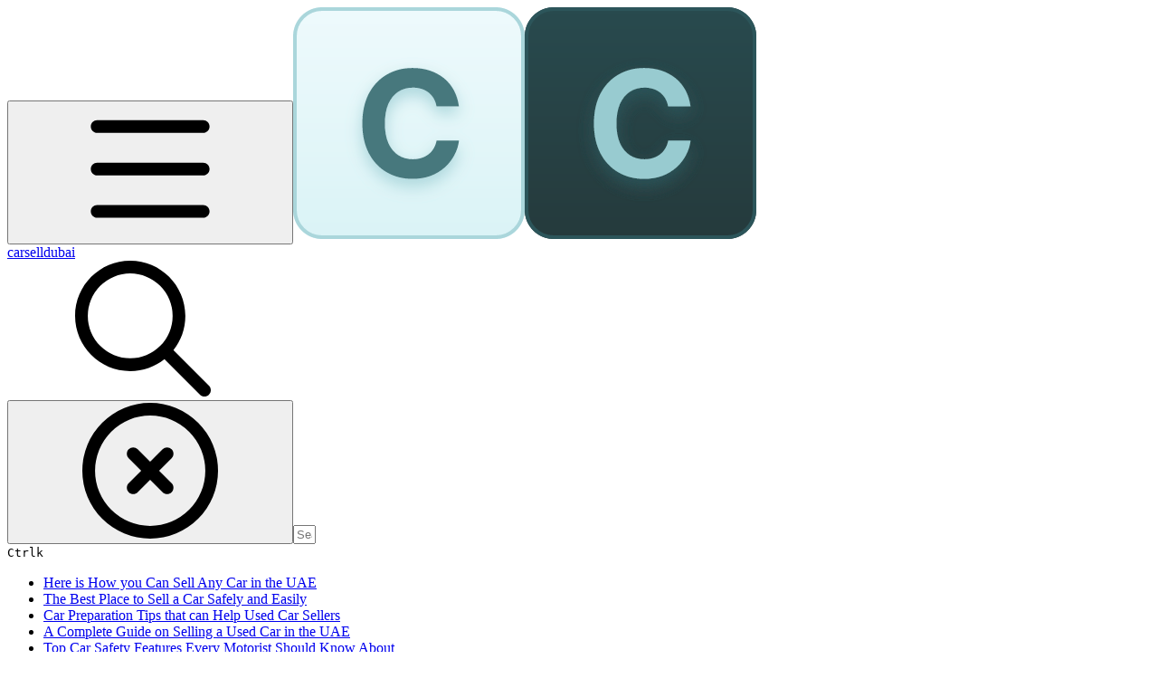

--- FILE ---
content_type: text/javascript
request_url: https://static-2c.gitbook.com/_next/static/chunks/4945-430fa5cc2f8244f6.js
body_size: 30430
content:
"use strict";(self.webpackChunk_N_E=self.webpackChunk_N_E||[]).push([[4945],{4504:(t,e,n)=>{n.d(e,{UC:()=>tK,q7:()=>tG,N_:()=>tz,B8:()=>tH,bL:()=>tW,l9:()=>t_,LM:()=>t$});var i,r=n(7620),o=n.t(r,2),s=n(97509),a=n(80482);function l(t,e,{checkForDefaultPrevented:n=!0}={}){return function(i){if(t?.(i),!1===n||!i.defaultPrevented)return e?.(i)}}function u(t,e){if("function"==typeof t)return t(e);null!=t&&(t.current=e)}function c(...t){return e=>{let n=!1,i=t.map(t=>{let i=u(t,e);return n||"function"!=typeof i||(n=!0),i});if(n)return()=>{for(let e=0;e<i.length;e++){let n=i[e];"function"==typeof n?n():u(t[e],null)}}}}function h(...t){return r.useCallback(c(...t),t)}var d=n(54568),p=r.forwardRef((t,e)=>{let{children:n,...i}=t,o=r.Children.toArray(n),s=o.find(v);if(s){let t=s.props.children,n=o.map(e=>e!==s?e:r.Children.count(t)>1?r.Children.only(null):r.isValidElement(t)?t.props.children:null);return(0,d.jsx)(m,{...i,ref:e,children:r.isValidElement(t)?r.cloneElement(t,void 0,n):null})}return(0,d.jsx)(m,{...i,ref:e,children:n})});p.displayName="Slot";var m=r.forwardRef((t,e)=>{let{children:n,...i}=t;if(r.isValidElement(n)){let t=function(t){let e=Object.getOwnPropertyDescriptor(t.props,"ref")?.get,n=e&&"isReactWarning"in e&&e.isReactWarning;return n?t.ref:(n=(e=Object.getOwnPropertyDescriptor(t,"ref")?.get)&&"isReactWarning"in e&&e.isReactWarning)?t.props.ref:t.props.ref||t.ref}(n);return r.cloneElement(n,{...function(t,e){let n={...e};for(let i in e){let r=t[i],o=e[i];/^on[A-Z]/.test(i)?r&&o?n[i]=(...t)=>{o(...t),r(...t)}:r&&(n[i]=r):"style"===i?n[i]={...r,...o}:"className"===i&&(n[i]=[r,o].filter(Boolean).join(" "))}return{...t,...n}}(i,n.props),ref:e?c(e,t):t})}return r.Children.count(n)>1?r.Children.only(null):null});m.displayName="SlotClone";var f=({children:t})=>(0,d.jsx)(d.Fragment,{children:t});function v(t){return r.isValidElement(t)&&t.type===f}var g=["a","button","div","form","h2","h3","img","input","label","li","nav","ol","p","span","svg","ul"].reduce((t,e)=>{let n=r.forwardRef((t,n)=>{let{asChild:i,...r}=t,o=i?p:e;return"undefined"!=typeof window&&(window[Symbol.for("radix-ui")]=!0),(0,d.jsx)(o,{...r,ref:n})});return n.displayName=`Primitive.${e}`,{...t,[e]:n}},{});function y(t,e){t&&s.flushSync(()=>t.dispatchEvent(e))}var x=n(87076),w=r.createContext(void 0),P=n(17247),E=t=>{let{present:e,children:n}=t,i=function(t){var e,n;let[i,o]=r.useState(),s=r.useRef({}),a=r.useRef(t),l=r.useRef("none"),[u,c]=(e=t?"mounted":"unmounted",n={mounted:{UNMOUNT:"unmounted",ANIMATION_OUT:"unmountSuspended"},unmountSuspended:{MOUNT:"mounted",ANIMATION_END:"unmounted"},unmounted:{MOUNT:"mounted"}},r.useReducer((t,e)=>{let i=n[t][e];return null!=i?i:t},e));return r.useEffect(()=>{let t=T(s.current);l.current="mounted"===u?t:"none"},[u]),(0,P.N)(()=>{let e=s.current,n=a.current;if(n!==t){let i=l.current,r=T(e);t?c("MOUNT"):"none"===r||(null==e?void 0:e.display)==="none"?c("UNMOUNT"):n&&i!==r?c("ANIMATION_OUT"):c("UNMOUNT"),a.current=t}},[t,c]),(0,P.N)(()=>{if(i){var t;let e,n=null!=(t=i.ownerDocument.defaultView)?t:window,r=t=>{let r=T(s.current).includes(t.animationName);if(t.target===i&&r&&(c("ANIMATION_END"),!a.current)){let t=i.style.animationFillMode;i.style.animationFillMode="forwards",e=n.setTimeout(()=>{"forwards"===i.style.animationFillMode&&(i.style.animationFillMode=t)})}},o=t=>{t.target===i&&(l.current=T(s.current))};return i.addEventListener("animationstart",o),i.addEventListener("animationcancel",r),i.addEventListener("animationend",r),()=>{n.clearTimeout(e),i.removeEventListener("animationstart",o),i.removeEventListener("animationcancel",r),i.removeEventListener("animationend",r)}}c("ANIMATION_END")},[i,c]),{isPresent:["mounted","unmountSuspended"].includes(u),ref:r.useCallback(t=>{t&&(s.current=getComputedStyle(t)),o(t)},[])}}(e),o="function"==typeof n?n({present:i.isPresent}):r.Children.only(n),s=h(i.ref,function(t){var e,n;let i=null==(e=Object.getOwnPropertyDescriptor(t.props,"ref"))?void 0:e.get,r=i&&"isReactWarning"in i&&i.isReactWarning;return r?t.ref:(r=(i=null==(n=Object.getOwnPropertyDescriptor(t,"ref"))?void 0:n.get)&&"isReactWarning"in i&&i.isReactWarning)?t.props.ref:t.props.ref||t.ref}(o));return"function"==typeof n||i.isPresent?r.cloneElement(o,{ref:s}):null};function T(t){return(null==t?void 0:t.animationName)||"none"}E.displayName="Presence";var C=o["useId".toString()]||(()=>void 0),b=0;function R(t){let[e,n]=r.useState(C());return(0,P.N)(()=>{t||n(t=>t??String(b++))},[t]),t||(e?`radix-${e}`:"")}function S(t,e){if("function"==typeof t)return t(e);null!=t&&(t.current=e)}function A(...t){return e=>{let n=!1,i=t.map(t=>{let i=S(t,e);return n||"function"!=typeof i||(n=!0),i});if(n)return()=>{for(let e=0;e<i.length;e++){let n=i[e];"function"==typeof n?n():S(t[e],null)}}}}function D(...t){return r.useCallback(A(...t),t)}var L=r.forwardRef((t,e)=>{let{children:n,...i}=t,o=r.Children.toArray(n),s=o.find(k);if(s){let t=s.props.children,n=o.map(e=>e!==s?e:r.Children.count(t)>1?r.Children.only(null):r.isValidElement(t)?t.props.children:null);return(0,d.jsx)(j,{...i,ref:e,children:r.isValidElement(t)?r.cloneElement(t,void 0,n):null})}return(0,d.jsx)(j,{...i,ref:e,children:n})});L.displayName="Slot";var j=r.forwardRef((t,e)=>{let{children:n,...i}=t;if(r.isValidElement(n)){let t=function(t){let e=Object.getOwnPropertyDescriptor(t.props,"ref")?.get,n=e&&"isReactWarning"in e&&e.isReactWarning;return n?t.ref:(n=(e=Object.getOwnPropertyDescriptor(t,"ref")?.get)&&"isReactWarning"in e&&e.isReactWarning)?t.props.ref:t.props.ref||t.ref}(n);return r.cloneElement(n,{...function(t,e){let n={...e};for(let i in e){let r=t[i],o=e[i];/^on[A-Z]/.test(i)?r&&o?n[i]=(...t)=>{o(...t),r(...t)}:r&&(n[i]=r):"style"===i?n[i]={...r,...o}:"className"===i&&(n[i]=[r,o].filter(Boolean).join(" "))}return{...t,...n}}(i,n.props),ref:e?A(e,t):t})}return r.Children.count(n)>1?r.Children.only(null):null});j.displayName="SlotClone";var M=({children:t})=>(0,d.jsx)(d.Fragment,{children:t});function k(t){return r.isValidElement(t)&&t.type===M}function N(t){let e=t+"CollectionProvider",[n,i]=(0,a.A)(e),[o,s]=n(e,{collectionRef:{current:null},itemMap:new Map}),l=t=>{let{scope:e,children:n}=t,i=r.useRef(null),s=r.useRef(new Map).current;return(0,d.jsx)(o,{scope:e,itemMap:s,collectionRef:i,children:n})};l.displayName=e;let u=t+"CollectionSlot",c=r.forwardRef((t,e)=>{let{scope:n,children:i}=t,r=D(e,s(u,n).collectionRef);return(0,d.jsx)(L,{ref:r,children:i})});c.displayName=u;let h=t+"CollectionItemSlot",p="data-radix-collection-item",m=r.forwardRef((t,e)=>{let{scope:n,children:i,...o}=t,a=r.useRef(null),l=D(e,a),u=s(h,n);return r.useEffect(()=>(u.itemMap.set(a,{ref:a,...o}),()=>void u.itemMap.delete(a))),(0,d.jsx)(L,{...{[p]:""},ref:l,children:i})});return m.displayName=h,[{Provider:l,Slot:c,ItemSlot:m},function(e){let n=s(t+"CollectionConsumer",e);return r.useCallback(()=>{let t=n.collectionRef.current;if(!t)return[];let e=Array.from(t.querySelectorAll("[".concat(p,"]")));return Array.from(n.itemMap.values()).sort((t,n)=>e.indexOf(t.ref.current)-e.indexOf(n.ref.current))},[n.collectionRef,n.itemMap])},i]}var O=n(93568),V="dismissableLayer.update",I=r.createContext({layers:new Set,layersWithOutsidePointerEventsDisabled:new Set,branches:new Set}),B=r.forwardRef((t,e)=>{var n,o;let{disableOutsidePointerEvents:s=!1,onEscapeKeyDown:a,onPointerDownOutside:u,onFocusOutside:c,onInteractOutside:p,onDismiss:m,...f}=t,v=r.useContext(I),[y,x]=r.useState(null),w=null!=(o=null==y?void 0:y.ownerDocument)?o:null==(n=globalThis)?void 0:n.document,[,P]=r.useState({}),E=h(e,t=>x(t)),T=Array.from(v.layers),[C]=[...v.layersWithOutsidePointerEventsDisabled].slice(-1),b=T.indexOf(C),R=y?T.indexOf(y):-1,S=v.layersWithOutsidePointerEventsDisabled.size>0,A=R>=b,D=function(t){var e;let n=arguments.length>1&&void 0!==arguments[1]?arguments[1]:null==(e=globalThis)?void 0:e.document,i=(0,O.c)(t),o=r.useRef(!1),s=r.useRef(()=>{});return r.useEffect(()=>{let t=t=>{if(t.target&&!o.current){let e=function(){U("dismissableLayer.pointerDownOutside",i,r,{discrete:!0})},r={originalEvent:t};"touch"===t.pointerType?(n.removeEventListener("click",s.current),s.current=e,n.addEventListener("click",s.current,{once:!0})):e()}else n.removeEventListener("click",s.current);o.current=!1},e=window.setTimeout(()=>{n.addEventListener("pointerdown",t)},0);return()=>{window.clearTimeout(e),n.removeEventListener("pointerdown",t),n.removeEventListener("click",s.current)}},[n,i]),{onPointerDownCapture:()=>o.current=!0}}(t=>{let e=t.target,n=[...v.branches].some(t=>t.contains(e));A&&!n&&(null==u||u(t),null==p||p(t),t.defaultPrevented||null==m||m())},w),L=function(t){var e;let n=arguments.length>1&&void 0!==arguments[1]?arguments[1]:null==(e=globalThis)?void 0:e.document,i=(0,O.c)(t),o=r.useRef(!1);return r.useEffect(()=>{let t=t=>{t.target&&!o.current&&U("dismissableLayer.focusOutside",i,{originalEvent:t},{discrete:!1})};return n.addEventListener("focusin",t),()=>n.removeEventListener("focusin",t)},[n,i]),{onFocusCapture:()=>o.current=!0,onBlurCapture:()=>o.current=!1}}(t=>{let e=t.target;![...v.branches].some(t=>t.contains(e))&&(null==c||c(t),null==p||p(t),t.defaultPrevented||null==m||m())},w);return!function(t,e=globalThis?.document){let n=(0,O.c)(t);r.useEffect(()=>{let t=t=>{"Escape"===t.key&&n(t)};return e.addEventListener("keydown",t,{capture:!0}),()=>e.removeEventListener("keydown",t,{capture:!0})},[n,e])}(t=>{R===v.layers.size-1&&(null==a||a(t),!t.defaultPrevented&&m&&(t.preventDefault(),m()))},w),r.useEffect(()=>{if(y)return s&&(0===v.layersWithOutsidePointerEventsDisabled.size&&(i=w.body.style.pointerEvents,w.body.style.pointerEvents="none"),v.layersWithOutsidePointerEventsDisabled.add(y)),v.layers.add(y),F(),()=>{s&&1===v.layersWithOutsidePointerEventsDisabled.size&&(w.body.style.pointerEvents=i)}},[y,w,s,v]),r.useEffect(()=>()=>{y&&(v.layers.delete(y),v.layersWithOutsidePointerEventsDisabled.delete(y),F())},[y,v]),r.useEffect(()=>{let t=()=>P({});return document.addEventListener(V,t),()=>document.removeEventListener(V,t)},[]),(0,d.jsx)(g.div,{...f,ref:E,style:{pointerEvents:S?A?"auto":"none":void 0,...t.style},onFocusCapture:l(t.onFocusCapture,L.onFocusCapture),onBlurCapture:l(t.onBlurCapture,L.onBlurCapture),onPointerDownCapture:l(t.onPointerDownCapture,D.onPointerDownCapture)})});function F(){let t=new CustomEvent(V);document.dispatchEvent(t)}function U(t,e,n,i){let{discrete:r}=i,o=n.originalEvent.target,s=new CustomEvent(t,{bubbles:!1,cancelable:!0,detail:n});e&&o.addEventListener(t,e,{once:!0}),r?y(o,s):o.dispatchEvent(s)}B.displayName="DismissableLayer",r.forwardRef((t,e)=>{let n=r.useContext(I),i=r.useRef(null),o=h(e,i);return r.useEffect(()=>{let t=i.current;if(t)return n.branches.add(t),()=>{n.branches.delete(t)}},[n.branches]),(0,d.jsx)(g.div,{...t,ref:o})}).displayName="DismissableLayerBranch";var W=n(22702);function H(t,e){if("function"==typeof t)return t(e);null!=t&&(t.current=e)}var G=r.forwardRef((t,e)=>{let{children:n,...i}=t,o=r.Children.toArray(n),s=o.find(K);if(s){let t=s.props.children,n=o.map(e=>e!==s?e:r.Children.count(t)>1?r.Children.only(null):r.isValidElement(t)?t.props.children:null);return(0,d.jsx)(_,{...i,ref:e,children:r.isValidElement(t)?r.cloneElement(t,void 0,n):null})}return(0,d.jsx)(_,{...i,ref:e,children:n})});G.displayName="Slot";var _=r.forwardRef((t,e)=>{let{children:n,...i}=t;if(r.isValidElement(n)){let t=function(t){let e=Object.getOwnPropertyDescriptor(t.props,"ref")?.get,n=e&&"isReactWarning"in e&&e.isReactWarning;return n?t.ref:(n=(e=Object.getOwnPropertyDescriptor(t,"ref")?.get)&&"isReactWarning"in e&&e.isReactWarning)?t.props.ref:t.props.ref||t.ref}(n);return r.cloneElement(n,{...function(t,e){let n={...e};for(let i in e){let r=t[i],o=e[i];/^on[A-Z]/.test(i)?r&&o?n[i]=(...t)=>{o(...t),r(...t)}:r&&(n[i]=r):"style"===i?n[i]={...r,...o}:"className"===i&&(n[i]=[r,o].filter(Boolean).join(" "))}return{...t,...n}}(i,n.props),ref:e?function(...t){return e=>{let n=!1,i=t.map(t=>{let i=H(t,e);return n||"function"!=typeof i||(n=!0),i});if(n)return()=>{for(let e=0;e<i.length;e++){let n=i[e];"function"==typeof n?n():H(t[e],null)}}}}(e,t):t})}return r.Children.count(n)>1?r.Children.only(null):null});_.displayName="SlotClone";var z=({children:t})=>(0,d.jsx)(d.Fragment,{children:t});function K(t){return r.isValidElement(t)&&t.type===z}var $=["a","button","div","form","h2","h3","img","input","label","li","nav","ol","p","span","svg","ul"].reduce((t,e)=>{let n=r.forwardRef((t,n)=>{let{asChild:i,...r}=t,o=i?G:e;return"undefined"!=typeof window&&(window[Symbol.for("radix-ui")]=!0),(0,d.jsx)(o,{...r,ref:n})});return n.displayName=`Primitive.${e}`,{...t,[e]:n}},{}),Q=r.forwardRef((t,e)=>(0,d.jsx)($.span,{...t,ref:e,style:{position:"absolute",border:0,width:1,height:1,padding:0,margin:-1,overflow:"hidden",clip:"rect(0, 0, 0, 0)",whiteSpace:"nowrap",wordWrap:"normal",...t.style}}));Q.displayName="VisuallyHidden";var q="NavigationMenu",[X,Y,Z]=N(q),[J,tt,te]=N(q),[tn,ti]=(0,a.A)(q,[Z,te]),[tr,to]=tn(q),[ts,ta]=tn(q),tl=r.forwardRef((t,e)=>{let{__scopeNavigationMenu:n,value:i,onValueChange:o,defaultValue:s,delayDuration:a=200,skipDelayDuration:l=300,orientation:u="horizontal",dir:c,...p}=t,[m,f]=r.useState(null),v=h(e,t=>f(t)),y=function(t){let e=r.useContext(w);return t||e||"ltr"}(c),P=r.useRef(0),E=r.useRef(0),T=r.useRef(0),[C,b]=r.useState(!0),[R="",S]=(0,x.i)({prop:i,onChange:t=>{let e=l>0;""!==t?(window.clearTimeout(T.current),e&&b(!1)):(window.clearTimeout(T.current),T.current=window.setTimeout(()=>b(!0),l)),null==o||o(t)},defaultProp:s}),A=r.useCallback(()=>{window.clearTimeout(E.current),E.current=window.setTimeout(()=>S(""),150)},[S]),D=r.useCallback(t=>{window.clearTimeout(E.current),S(t)},[S]),L=r.useCallback(t=>{R===t?window.clearTimeout(E.current):P.current=window.setTimeout(()=>{window.clearTimeout(E.current),S(t)},a)},[R,S,a]);return r.useEffect(()=>()=>{window.clearTimeout(P.current),window.clearTimeout(E.current),window.clearTimeout(T.current)},[]),(0,d.jsx)(tc,{scope:n,isRootMenu:!0,value:R,dir:y,orientation:u,rootNavigationMenu:m,onTriggerEnter:t=>{window.clearTimeout(P.current),C?L(t):D(t)},onTriggerLeave:()=>{window.clearTimeout(P.current),A()},onContentEnter:()=>window.clearTimeout(E.current),onContentLeave:A,onItemSelect:t=>{S(e=>e===t?"":t)},onItemDismiss:()=>S(""),children:(0,d.jsx)(g.nav,{"aria-label":"Main","data-orientation":u,dir:y,...p,ref:v})})});tl.displayName=q;var tu="NavigationMenuSub";r.forwardRef((t,e)=>{let{__scopeNavigationMenu:n,value:i,onValueChange:r,defaultValue:o,orientation:s="horizontal",...a}=t,l=to(tu,n),[u="",c]=(0,x.i)({prop:i,onChange:r,defaultProp:o});return(0,d.jsx)(tc,{scope:n,isRootMenu:!1,value:u,dir:l.dir,orientation:s,rootNavigationMenu:l.rootNavigationMenu,onTriggerEnter:t=>c(t),onItemSelect:t=>c(t),onItemDismiss:()=>c(""),children:(0,d.jsx)(g.div,{"data-orientation":s,...a,ref:e})})}).displayName=tu;var tc=t=>{let{scope:e,isRootMenu:n,rootNavigationMenu:i,dir:o,orientation:s,children:a,value:l,onItemSelect:u,onItemDismiss:c,onTriggerEnter:h,onTriggerLeave:p,onContentEnter:m,onContentLeave:f}=t,[v,g]=r.useState(null),[y,x]=r.useState(new Map),[w,P]=r.useState(null);return(0,d.jsx)(tr,{scope:e,isRootMenu:n,rootNavigationMenu:i,value:l,previousValue:(0,W.Z)(l),baseId:R(),dir:o,orientation:s,viewport:v,onViewportChange:g,indicatorTrack:w,onIndicatorTrackChange:P,onTriggerEnter:(0,O.c)(h),onTriggerLeave:(0,O.c)(p),onContentEnter:(0,O.c)(m),onContentLeave:(0,O.c)(f),onItemSelect:(0,O.c)(u),onItemDismiss:(0,O.c)(c),onViewportContentChange:r.useCallback((t,e)=>{x(n=>(n.set(t,e),new Map(n)))},[]),onViewportContentRemove:r.useCallback(t=>{x(e=>e.has(t)?(e.delete(t),new Map(e)):e)},[]),children:(0,d.jsx)(X.Provider,{scope:e,children:(0,d.jsx)(ts,{scope:e,items:y,children:a})})})},th="NavigationMenuList",td=r.forwardRef((t,e)=>{let{__scopeNavigationMenu:n,...i}=t,r=to(th,n),o=(0,d.jsx)(g.ul,{"data-orientation":r.orientation,...i,ref:e});return(0,d.jsx)(g.div,{style:{position:"relative"},ref:r.onIndicatorTrackChange,children:(0,d.jsx)(X.Slot,{scope:n,children:r.isRootMenu?(0,d.jsx)(tj,{asChild:!0,children:o}):o})})});td.displayName=th;var tp="NavigationMenuItem",[tm,tf]=tn(tp),tv=r.forwardRef((t,e)=>{let{__scopeNavigationMenu:n,value:i,...o}=t,s=R(),a=r.useRef(null),l=r.useRef(null),u=r.useRef(null),c=r.useRef(()=>{}),h=r.useRef(!1),p=r.useCallback(function(){let t=arguments.length>0&&void 0!==arguments[0]?arguments[0]:"start";if(a.current){c.current();let e=tN(a.current);e.length&&tO("start"===t?e:e.reverse())}},[]),m=r.useCallback(()=>{if(a.current){let t=tN(a.current);t.length&&(c.current=function(t){return t.forEach(t=>{t.dataset.tabindex=t.getAttribute("tabindex")||"",t.setAttribute("tabindex","-1")}),()=>{t.forEach(t=>{let e=t.dataset.tabindex;t.setAttribute("tabindex",e)})}}(t))}},[]);return(0,d.jsx)(tm,{scope:n,value:i||s||"LEGACY_REACT_AUTO_VALUE",triggerRef:l,contentRef:a,focusProxyRef:u,wasEscapeCloseRef:h,onEntryKeyDown:p,onFocusProxyEnter:p,onRootContentClose:m,onContentFocusOutside:m,children:(0,d.jsx)(g.li,{...o,ref:e})})});tv.displayName=tp;var tg="NavigationMenuTrigger",ty=r.forwardRef((t,e)=>{let{__scopeNavigationMenu:n,disabled:i,...o}=t,s=to(tg,t.__scopeNavigationMenu),a=tf(tg,t.__scopeNavigationMenu),u=r.useRef(null),c=h(u,a.triggerRef,e),p=tB(s.baseId,a.value),m=tF(s.baseId,a.value),f=r.useRef(!1),v=r.useRef(!1),y=a.value===s.value;return(0,d.jsxs)(d.Fragment,{children:[(0,d.jsx)(X.ItemSlot,{scope:n,value:a.value,children:(0,d.jsx)(tk,{asChild:!0,children:(0,d.jsx)(g.button,{id:p,disabled:i,"data-disabled":i?"":void 0,"data-state":tI(y),"aria-expanded":y,"aria-controls":m,...o,ref:c,onPointerEnter:l(t.onPointerEnter,()=>{v.current=!1,a.wasEscapeCloseRef.current=!1}),onPointerMove:l(t.onPointerMove,tU(()=>{i||v.current||a.wasEscapeCloseRef.current||f.current||(s.onTriggerEnter(a.value),f.current=!0)})),onPointerLeave:l(t.onPointerLeave,tU(()=>{i||(s.onTriggerLeave(),f.current=!1)})),onClick:l(t.onClick,()=>{s.onItemSelect(a.value),v.current=y}),onKeyDown:l(t.onKeyDown,t=>{let e={horizontal:"ArrowDown",vertical:"rtl"===s.dir?"ArrowLeft":"ArrowRight"}[s.orientation];y&&t.key===e&&(a.onEntryKeyDown(),t.preventDefault())})})})}),y&&(0,d.jsxs)(d.Fragment,{children:[(0,d.jsx)(Q,{"aria-hidden":!0,tabIndex:0,ref:a.focusProxyRef,onFocus:t=>{let e=a.contentRef.current,n=t.relatedTarget,i=n===u.current,r=null==e?void 0:e.contains(n);(i||!r)&&a.onFocusProxyEnter(i?"start":"end")}}),s.viewport&&(0,d.jsx)("span",{"aria-owns":m})]})]})});ty.displayName=tg;var tx="navigationMenu.linkSelect",tw=r.forwardRef((t,e)=>{let{__scopeNavigationMenu:n,active:i,onSelect:r,...o}=t;return(0,d.jsx)(tk,{asChild:!0,children:(0,d.jsx)(g.a,{"data-active":i?"":void 0,"aria-current":i?"page":void 0,...o,ref:e,onClick:l(t.onClick,t=>{let e=t.target,n=new CustomEvent(tx,{bubbles:!0,cancelable:!0});e.addEventListener(tx,t=>null==r?void 0:r(t),{once:!0}),y(e,n),n.defaultPrevented||t.metaKey||y(e,new CustomEvent(tR,{bubbles:!0,cancelable:!0}))},{checkForDefaultPrevented:!1})})})});tw.displayName="NavigationMenuLink";var tP="NavigationMenuIndicator";r.forwardRef((t,e)=>{let{forceMount:n,...i}=t,r=to(tP,t.__scopeNavigationMenu),o=!!r.value;return r.indicatorTrack?s.createPortal((0,d.jsx)(E,{present:n||o,children:(0,d.jsx)(tE,{...i,ref:e})}),r.indicatorTrack):null}).displayName=tP;var tE=r.forwardRef((t,e)=>{let{__scopeNavigationMenu:n,...i}=t,o=to(tP,n),s=Y(n),[a,l]=r.useState(null),[u,c]=r.useState(null),h="horizontal"===o.orientation,p=!!o.value;r.useEffect(()=>{var t;let e=null==(t=s().find(t=>t.value===o.value))?void 0:t.ref.current;e&&l(e)},[s,o.value]);let m=()=>{a&&c({size:h?a.offsetWidth:a.offsetHeight,offset:h?a.offsetLeft:a.offsetTop})};return tV(a,m),tV(o.indicatorTrack,m),u?(0,d.jsx)(g.div,{"aria-hidden":!0,"data-state":p?"visible":"hidden","data-orientation":o.orientation,...i,ref:e,style:{position:"absolute",...h?{left:0,width:u.size+"px",transform:"translateX(".concat(u.offset,"px)")}:{top:0,height:u.size+"px",transform:"translateY(".concat(u.offset,"px)")},...i.style}}):null}),tT="NavigationMenuContent",tC=r.forwardRef((t,e)=>{let{forceMount:n,...i}=t,r=to(tT,t.__scopeNavigationMenu),o=tf(tT,t.__scopeNavigationMenu),s=h(o.contentRef,e),a=o.value===r.value,u={value:o.value,triggerRef:o.triggerRef,focusProxyRef:o.focusProxyRef,wasEscapeCloseRef:o.wasEscapeCloseRef,onContentFocusOutside:o.onContentFocusOutside,onRootContentClose:o.onRootContentClose,...i};return r.viewport?(0,d.jsx)(tb,{forceMount:n,...u,ref:s}):(0,d.jsx)(E,{present:n||a,children:(0,d.jsx)(tS,{"data-state":tI(a),...u,ref:s,onPointerEnter:l(t.onPointerEnter,r.onContentEnter),onPointerLeave:l(t.onPointerLeave,tU(r.onContentLeave)),style:{pointerEvents:!a&&r.isRootMenu?"none":void 0,...u.style}})})});tC.displayName=tT;var tb=r.forwardRef((t,e)=>{let{onViewportContentChange:n,onViewportContentRemove:i}=to(tT,t.__scopeNavigationMenu);return(0,P.N)(()=>{n(t.value,{ref:e,...t})},[t,e,n]),(0,P.N)(()=>()=>i(t.value),[t.value,i]),null}),tR="navigationMenu.rootContentDismiss",tS=r.forwardRef((t,e)=>{let{__scopeNavigationMenu:n,value:i,triggerRef:o,focusProxyRef:s,wasEscapeCloseRef:a,onRootContentClose:u,onContentFocusOutside:c,...p}=t,m=to(tT,n),f=r.useRef(null),v=h(f,e),g=tB(m.baseId,i),y=tF(m.baseId,i),x=Y(n),w=r.useRef(null),{onItemDismiss:P}=m;r.useEffect(()=>{let t=f.current;if(m.isRootMenu&&t){let e=()=>{var e;P(),u(),t.contains(document.activeElement)&&(null==(e=o.current)||e.focus())};return t.addEventListener(tR,e),()=>t.removeEventListener(tR,e)}},[m.isRootMenu,t.value,o,P,u]);let E=r.useMemo(()=>{let t=x().map(t=>t.value);"rtl"===m.dir&&t.reverse();let e=t.indexOf(m.value),n=t.indexOf(m.previousValue),r=i===m.value,o=n===t.indexOf(i);if(!r&&!o)return w.current;let s=(()=>{if(e!==n){if(r&&-1!==n)return e>n?"from-end":"from-start";if(o&&-1!==e)return e>n?"to-start":"to-end"}return null})();return w.current=s,s},[m.previousValue,m.value,m.dir,x,i]);return(0,d.jsx)(tj,{asChild:!0,children:(0,d.jsx)(B,{id:y,"aria-labelledby":g,"data-motion":E,"data-orientation":m.orientation,...p,ref:v,disableOutsidePointerEvents:!1,onDismiss:()=>{var t;let e=new Event(tR,{bubbles:!0,cancelable:!0});null==(t=f.current)||t.dispatchEvent(e)},onFocusOutside:l(t.onFocusOutside,t=>{var e;c();let n=t.target;(null==(e=m.rootNavigationMenu)?void 0:e.contains(n))&&t.preventDefault()}),onPointerDownOutside:l(t.onPointerDownOutside,t=>{var e;let n=t.target,i=x().some(t=>{var e;return null==(e=t.ref.current)?void 0:e.contains(n)}),r=m.isRootMenu&&(null==(e=m.viewport)?void 0:e.contains(n));(i||r||!m.isRootMenu)&&t.preventDefault()}),onKeyDown:l(t.onKeyDown,t=>{let e=t.altKey||t.ctrlKey||t.metaKey;if("Tab"===t.key&&!e){let e=tN(t.currentTarget),i=document.activeElement,r=e.findIndex(t=>t===i);if(tO(t.shiftKey?e.slice(0,r).reverse():e.slice(r+1,e.length)))t.preventDefault();else{var n;null==(n=s.current)||n.focus()}}}),onEscapeKeyDown:l(t.onEscapeKeyDown,t=>{a.current=!0})})})}),tA="NavigationMenuViewport",tD=r.forwardRef((t,e)=>{let{forceMount:n,...i}=t,r=!!to(tA,t.__scopeNavigationMenu).value;return(0,d.jsx)(E,{present:n||r,children:(0,d.jsx)(tL,{...i,ref:e})})});tD.displayName=tA;var tL=r.forwardRef((t,e)=>{let{__scopeNavigationMenu:n,children:i,...o}=t,s=to(tA,n),a=h(e,s.onViewportChange),u=ta(tT,t.__scopeNavigationMenu),[p,m]=r.useState(null),[f,v]=r.useState(null),y=p?(null==p?void 0:p.width)+"px":void 0,x=p?(null==p?void 0:p.height)+"px":void 0,w=!!s.value,P=w?s.value:s.previousValue;return tV(f,()=>{f&&m({width:f.offsetWidth,height:f.offsetHeight})}),(0,d.jsx)(g.div,{"data-state":tI(w),"data-orientation":s.orientation,...o,ref:a,style:{pointerEvents:!w&&s.isRootMenu?"none":void 0,"--radix-navigation-menu-viewport-width":y,"--radix-navigation-menu-viewport-height":x,...o.style},onPointerEnter:l(t.onPointerEnter,s.onContentEnter),onPointerLeave:l(t.onPointerLeave,tU(s.onContentLeave)),children:Array.from(u.items).map(t=>{let[e,{ref:n,forceMount:i,...r}]=t,o=P===e;return(0,d.jsx)(E,{present:i||o,children:(0,d.jsx)(tS,{...r,ref:c(n,t=>{o&&t&&v(t)})})},e)})})}),tj=r.forwardRef((t,e)=>{let{__scopeNavigationMenu:n,...i}=t,r=to("FocusGroup",n);return(0,d.jsx)(J.Provider,{scope:n,children:(0,d.jsx)(J.Slot,{scope:n,children:(0,d.jsx)(g.div,{dir:r.dir,...i,ref:e})})})}),tM=["ArrowRight","ArrowLeft","ArrowUp","ArrowDown"],tk=r.forwardRef((t,e)=>{let{__scopeNavigationMenu:n,...i}=t,r=tt(n),o=to("FocusGroupItem",n);return(0,d.jsx)(J.ItemSlot,{scope:n,children:(0,d.jsx)(g.button,{...i,ref:e,onKeyDown:l(t.onKeyDown,t=>{if(["Home","End",...tM].includes(t.key)){let e=r().map(t=>t.ref.current);if(["rtl"===o.dir?"ArrowRight":"ArrowLeft","ArrowUp","End"].includes(t.key)&&e.reverse(),tM.includes(t.key)){let n=e.indexOf(t.currentTarget);e=e.slice(n+1)}setTimeout(()=>tO(e)),t.preventDefault()}})})})});function tN(t){let e=[],n=document.createTreeWalker(t,NodeFilter.SHOW_ELEMENT,{acceptNode:t=>{let e="INPUT"===t.tagName&&"hidden"===t.type;return t.disabled||t.hidden||e?NodeFilter.FILTER_SKIP:t.tabIndex>=0?NodeFilter.FILTER_ACCEPT:NodeFilter.FILTER_SKIP}});for(;n.nextNode();)e.push(n.currentNode);return e}function tO(t){let e=document.activeElement;return t.some(t=>t===e||(t.focus(),document.activeElement!==e))}function tV(t,e){let n=(0,O.c)(e);(0,P.N)(()=>{let e=0;if(t){let i=new ResizeObserver(()=>{cancelAnimationFrame(e),e=window.requestAnimationFrame(n)});return i.observe(t),()=>{window.cancelAnimationFrame(e),i.unobserve(t)}}},[t,n])}function tI(t){return t?"open":"closed"}function tB(t,e){return"".concat(t,"-trigger-").concat(e)}function tF(t,e){return"".concat(t,"-content-").concat(e)}function tU(t){return e=>"mouse"===e.pointerType?t(e):void 0}var tW=tl,tH=td,tG=tv,t_=ty,tz=tw,tK=tC,t$=tD},5840:(t,e,n)=>{n.d(e,{s:()=>r});var i=n(10384);function r(t){return(0,i.G)(t)&&"offsetHeight"in t}},29404:(t,e,n)=>{n.d(e,{z:()=>v});var i=n(41160),r=n(87541),o=n(39672);function s(t){return"number"==typeof t?t:parseFloat(t)}var a=n(7620),l=n(43877),u=n(89897),c=n(38094);function h(t){let e=(0,c.M)(()=>(0,u.OQ)(t)),{isStatic:n}=(0,a.useContext)(l.Q);if(n){let[,n]=(0,a.useState)(t);(0,a.useEffect)(()=>e.on("change",n),[])}return e}var d=n(50180),p=n(96303);function m(t,e){let n=h(e()),i=()=>n.set(e());return i(),(0,p.E)(()=>{let e=()=>o.Gt.preRender(i,!1,!0),n=t.map(t=>t.on("change",e));return()=>{n.forEach(t=>t()),(0,o.WG)(i)}}),n}function f(t,e){let n=(0,c.M)(()=>[]);return m(t,()=>{n.length=0;let i=t.length;for(let e=0;e<i;e++)n[e]=t[e].get();return e(n)})}function v(t){let e=arguments.length>1&&void 0!==arguments[1]?arguments[1]:{},{isStatic:n}=(0,a.useContext)(l.Q),c=()=>(0,i.S)(t)?t.get():t;if(n)return function(t,e,n,i){if("function"==typeof t){u.bt.current=[],t();let e=m(u.bt.current,t);return u.bt.current=void 0,e}let r=function(...t){let e=!Array.isArray(t[0]),n=e?0:-1,i=t[0+n],r=t[1+n],o=t[2+n],s=t[3+n],a=(0,d.G)(r,o,s);return e?a(i):a}(void 0,void 0,void 0);return Array.isArray(t)?f(t,r):f([t],t=>{let[e]=t;return r(e)})}(c);let p=h(c());return(0,a.useInsertionEffect)(()=>(function(t,e,n){let a,l=t.get(),u=null,c=l,h="string"==typeof l?l.replace(/[\d.-]/g,""):void 0,d=()=>{u&&(u.stop(),u=null)},p=()=>{d(),u=new r.s({keyframes:[s(t.get()),s(c)],velocity:t.getVelocity(),type:"spring",restDelta:.001,restSpeed:.01,...n,onUpdate:a})};if(t.attach((t,e)=>{c=t,a=t=>{var n,i;return e((n=t,(i=h)?n+i:n))},o.Gt.postRender(p)},d),(0,i.S)(e)){let n=e.on("change",e=>{var n,i;return t.set((n=e,(i=h)?n+i:n))}),i=t.on("destroy",n);return()=>{n(),i()}}return d})(p,t,e),[p,JSON.stringify(e)]),p}},38098:(t,e,n)=>{n.d(e,{N:()=>a});var i=n(18080),r=n(34743),o=n(62942),s=n(7620),a=(0,i.Hx)(function(){let t=(0,o.useRouter)(),e=(0,o.useSearchParams)(),[n,a]=(0,s.useOptimistic)(e);return{searchParams:n,updateUrl:(0,s.useCallback)((e,n)=>{(0,s.startTransition)(()=>{a(e)});let o=function(t,e){let n=t.split("#")[0]??"";return n+(0,i.OB)(e)+location.hash}(location.origin+location.pathname,e);(0,r.Y)("[nuqs queue (app)] Updating url: %s",o),("push"===n.history?history.pushState:history.replaceState).call(history,null,"",o),n.scroll&&window.scrollTo(0,0),n.shallow||t.replace(o,{scroll:!1})},[]),rateLimitFactor:2}})},43877:(t,e,n)=>{n.d(e,{Q:()=>i});let i=(0,n(7620).createContext)({transformPagePoint:t=>t,isStatic:!1,reducedMotion:"never"})},54549:(t,e,n)=>{n.d(e,{P:()=>nw});var i=n(7620),r=n(79964),o=n(84255);let s=["animate","circle","defs","desc","ellipse","g","image","line","filter","marker","mask","metadata","path","pattern","polygon","polyline","rect","stop","switch","symbol","svg","text","tspan","use","view"];function a(t){if("string"!=typeof t||t.includes("-"));else if(s.indexOf(t)>-1||/[A-Z]/u.test(t))return!0;return!1}var l=n(54568),u=n(78386);let c=(0,i.createContext)({strict:!1});var h=n(43877);let d=(0,i.createContext)({});var p=n(61418),m=n(24732);function f(t){return Array.isArray(t)?t.join(" "):t}var v=n(41160),g=n(88949),y=n(90309);let x=()=>({style:{},transform:{},transformOrigin:{},vars:{}});function w(t,e,n){for(let i in e)(0,v.S)(e[i])||(0,g.z)(i,n)||(t[i]=e[i])}var P=n(34533);let E=()=>({...x(),attrs:{}});var T=n(24758),C=n(84951),b=n(25629),R=n(90548),S=n(47294),A=n(38094);function D(t){return(0,v.S)(t)?t.get():t}let L=t=>(e,n)=>{let r=(0,i.useContext)(d),o=(0,i.useContext)(R.t),s=()=>(function(t,e,n,i){let{scrapeMotionValuesFromProps:r,createRenderState:o}=t;return{latestValues:function(t,e,n,i){let r={},o=i(t,{});for(let t in o)r[t]=D(o[t]);let{initial:s,animate:a}=t,l=(0,p.e)(t),u=(0,p.O)(t);e&&u&&!l&&!1!==t.inherit&&(void 0===s&&(s=e.initial),void 0===a&&(a=e.animate));let c=!!n&&!1===n.initial,h=(c=c||!1===s)?a:s;if(h&&"boolean"!=typeof h&&!(0,b.N)(h)){let e=Array.isArray(h)?h:[h];for(let n=0;n<e.length;n++){let i=(0,S.a)(t,e[n]);if(i){let{transitionEnd:t,transition:e,...n}=i;for(let t in n){let e=n[t];if(Array.isArray(e)){let t=c?e.length-1:0;e=e[t]}null!==e&&(r[t]=e)}for(let e in t)r[e]=t[e]}}}return r}(e,n,i,r),renderState:o()}})(t,e,r,o);return n?s():(0,A.M)(s)},j=L({scrapeMotionValuesFromProps:n(98577).x,createRenderState:x}),M=L({scrapeMotionValuesFromProps:n(43938).x,createRenderState:E});var k=n(96035),N=n(80979);let O=Symbol.for("motionComponentSymbol");function V(t){return t&&"object"==typeof t&&Object.prototype.hasOwnProperty.call(t,"current")}var I=n(68335);let B=(0,i.createContext)({});var F=n(96303);function U(t){var e,n;let{forwardMotionProps:r=!1}=arguments.length>1&&void 0!==arguments[1]?arguments[1]:{},o=arguments.length>2?arguments[2]:void 0,s=arguments.length>3?arguments[3]:void 0;o&&function(t){for(let e in t)N.B[e]={...N.B[e],...t[e]}}(o);let g=a(t)?M:j;function b(e,n){var o;let b,S={...(0,i.useContext)(h.Q),...e,layoutId:function(t){let{layoutId:e}=t,n=(0,i.useContext)(u.L).id;return n&&void 0!==e?n+"-"+e:e}(e)},{isStatic:A}=S,D=function(t){let{initial:e,animate:n}=function(t,e){if((0,p.e)(t)){let{initial:e,animate:n}=t;return{initial:!1===e||(0,m.w)(e)?e:void 0,animate:(0,m.w)(n)?n:void 0}}return!1!==t.inherit?e:{}}(t,(0,i.useContext)(d));return(0,i.useMemo)(()=>({initial:e,animate:n}),[f(e),f(n)])}(e),L=g(e,A);if(!A&&k.B){(0,i.useContext)(c).strict;let e=function(t){let{drag:e,layout:n}=N.B;if(!e&&!n)return{};let i={...e,...n};return{MeasureLayout:(null==e?void 0:e.isEnabled(t))||(null==n?void 0:n.isEnabled(t))?i.MeasureLayout:void 0,ProjectionNode:i.ProjectionNode}}(S);b=e.MeasureLayout,D.visualElement=function(t,e,n,r,o){var s,a,l,u;let{visualElement:p}=(0,i.useContext)(d),m=(0,i.useContext)(c),f=(0,i.useContext)(R.t),v=(0,i.useContext)(h.Q).reducedMotion,g=(0,i.useRef)(null);r=r||m.renderer,!g.current&&r&&(g.current=r(t,{visualState:e,parent:p,props:n,presenceContext:f,blockInitialAnimation:!!f&&!1===f.initial,reducedMotionConfig:v}));let y=g.current,x=(0,i.useContext)(B);y&&!y.projection&&o&&("html"===y.type||"svg"===y.type)&&function(t,e,n,i){let{layoutId:r,layout:o,drag:s,dragConstraints:a,layoutScroll:l,layoutRoot:u,layoutCrossfade:c}=e;t.projection=new n(t.latestValues,e["data-framer-portal-id"]?void 0:function t(e){if(e)return!1!==e.options.allowProjection?e.projection:t(e.parent)}(t.parent)),t.projection.setOptions({layoutId:r,layout:o,alwaysMeasureLayout:!!s||a&&V(a),visualElement:t,animationType:"string"==typeof o?o:"both",initialPromotionConfig:i,crossfade:c,layoutScroll:l,layoutRoot:u})}(g.current,n,o,x);let w=(0,i.useRef)(!1);(0,i.useInsertionEffect)(()=>{y&&w.current&&y.update(n,f)});let P=n[I.n],E=(0,i.useRef)(!!P&&!(null==(s=(a=window).MotionHandoffIsComplete)?void 0:s.call(a,P))&&(null==(l=(u=window).MotionHasOptimisedAnimation)?void 0:l.call(u,P)));return(0,F.E)(()=>{y&&(w.current=!0,window.MotionIsMounted=!0,y.updateFeatures(),y.scheduleRenderMicrotask(),E.current&&y.animationState&&y.animationState.animateChanges())}),(0,i.useEffect)(()=>{y&&(!E.current&&y.animationState&&y.animationState.animateChanges(),E.current&&(queueMicrotask(()=>{var t,e;null==(t=(e=window).MotionHandoffMarkAsComplete)||t.call(e,P)}),E.current=!1),y.enteringChildren=void 0)}),y}(t,L,S,s,e.ProjectionNode)}return(0,l.jsxs)(d.Provider,{value:D,children:[b&&D.visualElement?(0,l.jsx)(b,{visualElement:D.visualElement,...S}):null,function(t,e,n,r,o){let{latestValues:s}=r,l=arguments.length>5&&void 0!==arguments[5]&&arguments[5],u=(a(t)?function(t,e,n,r){let o=(0,i.useMemo)(()=>{let n=E();return(0,P.B)(n,e,(0,T.n)(r),t.transformTemplate,t.style),{...n.attrs,style:{...n.style}}},[e]);if(t.style){let e={};w(e,t.style,t),o.style={...e,...o.style}}return o}:function(t,e){let n={},r=function(t,e){let n=t.style||{},r={};return w(r,n,t),Object.assign(r,function(t,e){let{transformTemplate:n}=t;return(0,i.useMemo)(()=>{let t=x();return(0,y.O)(t,e,n),Object.assign({},t.vars,t.style)},[e])}(t,e)),r}(t,e);return t.drag&&!1!==t.dragListener&&(n.draggable=!1,r.userSelect=r.WebkitUserSelect=r.WebkitTouchCallout="none",r.touchAction=!0===t.drag?"none":"pan-".concat("x"===t.drag?"y":"x")),void 0===t.tabIndex&&(t.onTap||t.onTapStart||t.whileTap)&&(n.tabIndex=0),n.style=r,n})(e,s,o,t),c=(0,C.J)(e,"string"==typeof t,l),h=t!==i.Fragment?{...c,...u,ref:n}:{},{children:d}=e,p=(0,i.useMemo)(()=>(0,v.S)(d)?d.get():d,[d]);return(0,i.createElement)(t,{...h,children:p})}(t,e,(o=D.visualElement,(0,i.useCallback)(t=>{t&&L.onMount&&L.onMount(t),o&&(t?o.mount(t):o.unmount()),n&&("function"==typeof n?n(t):V(n)&&(n.current=t))},[o])),L,A,r)]})}b.displayName="motion.".concat("string"==typeof t?t:"create(".concat(null!=(n=null!=(e=t.displayName)?e:t.name)?n:"",")"));let S=(0,i.forwardRef)(b);return S[O]=t,S}var W=n(48306),H=n(63083);function G(t,e,n,i=0,r=1){let o=Array.from(t).sort((t,e)=>t.sortNodePosition(e)).indexOf(e),s=t.size,a=(s-1)*i;return"function"==typeof n?n(o,s):1===r?o*i:a-o*i}function _(t,e,n={}){let i=(0,W.K)(t,e,"exit"===n.type?t.presenceContext?.custom:void 0),{transition:r=t.getDefaultTransition()||{}}=i||{};n.transitionOverride&&(r=n.transitionOverride);let o=i?()=>Promise.all((0,H.$)(t,i,n)):()=>Promise.resolve(),s=t.variantChildren&&t.variantChildren.size?(i=0)=>{let{delayChildren:o=0,staggerChildren:s,staggerDirection:a}=r;return function(t,e,n=0,i=0,r=0,o=1,s){let a=[];for(let l of t.variantChildren)l.notify("AnimationStart",e),a.push(_(l,e,{...s,delay:n+("function"==typeof i?0:i)+G(t.variantChildren,l,i,r,o)}).then(()=>l.notify("AnimationComplete",e)));return Promise.all(a)}(t,e,i,o,s,a,n)}:()=>Promise.resolve(),{when:a}=r;if(!a)return Promise.all([o(),s(n.delay)]);{let[t,e]="beforeChildren"===a?[o,s]:[s,o];return t().then(()=>e())}}var z=n(3807);function K(t,e){if(!Array.isArray(e))return!1;let n=e.length;if(n!==t.length)return!1;for(let i=0;i<n;i++)if(e[i]!==t[i])return!1;return!0}var $=n(155);let Q=$._.length,q=[...$.U].reverse(),X=$.U.length;function Y(t=!1){return{isActive:t,protectedKeys:{},needsAnimating:{},prevResolvedValues:{}}}function Z(){return{animate:Y(!0),whileInView:Y(),whileHover:Y(),whileTap:Y(),whileDrag:Y(),whileFocus:Y(),exit:Y()}}class J{constructor(t){this.isMounted=!1,this.node=t}update(){}}class tt extends J{constructor(t){super(t),t.animationState||(t.animationState=function(t){let e=e=>Promise.all(e.map(({animation:e,options:n})=>(function(t,e,n={}){let i;if(t.notify("AnimationStart",e),Array.isArray(e))i=Promise.all(e.map(e=>_(t,e,n)));else if("string"==typeof e)i=_(t,e,n);else{let r="function"==typeof e?(0,W.K)(t,e,n.custom):e;i=Promise.all((0,H.$)(t,r,n))}return i.then(()=>{t.notify("AnimationComplete",e)})})(t,e,n))),n=Z(),i=!0,r=e=>(n,i)=>{let r=(0,W.K)(t,i,"exit"===e?t.presenceContext?.custom:void 0);if(r){let{transition:t,transitionEnd:e,...i}=r;n={...n,...i,...e}}return n};function o(o){let{props:s}=t,a=function t(e){if(!e)return;if(!e.isControllingVariants){let n=e.parent&&t(e.parent)||{};return void 0!==e.props.initial&&(n.initial=e.props.initial),n}let n={};for(let t=0;t<Q;t++){let i=$._[t],r=e.props[i];((0,m.w)(r)||!1===r)&&(n[i]=r)}return n}(t.parent)||{},l=[],u=new Set,c={},h=1/0;for(let e=0;e<X;e++){var d,p;let f=q[e],v=n[f],g=void 0!==s[f]?s[f]:a[f],y=(0,m.w)(g),x=f===o?v.isActive:null;!1===x&&(h=e);let w=g===a[f]&&g!==s[f]&&y;if(w&&i&&t.manuallyAnimateOnMount&&(w=!1),v.protectedKeys={...c},!v.isActive&&null===x||!g&&!v.prevProp||(0,b.N)(g)||"boolean"==typeof g)continue;let P=(d=v.prevProp,"string"==typeof(p=g)?p!==d:!!Array.isArray(p)&&!K(p,d)),E=P||f===o&&v.isActive&&!w&&y||e>h&&y,T=!1,C=Array.isArray(g)?g:[g],R=C.reduce(r(f),{});!1===x&&(R={});let{prevResolvedValues:S={}}=v,A={...S,...R},D=e=>{E=!0,u.has(e)&&(T=!0,u.delete(e)),v.needsAnimating[e]=!0;let n=t.getValue(e);n&&(n.liveStyle=!1)};for(let t in A){let e=R[t],n=S[t];if(!c.hasOwnProperty(t))((0,z.p)(e)&&(0,z.p)(n)?K(e,n):e===n)?void 0!==e&&u.has(t)?D(t):v.protectedKeys[t]=!0:null!=e?D(t):u.add(t)}v.prevProp=g,v.prevResolvedValues=R,v.isActive&&(c={...c,...R}),i&&t.blockInitialAnimation&&(E=!1);let L=w&&P,j=!L||T;E&&j&&l.push(...C.map(e=>{let n={type:f};if("string"==typeof e&&i&&!L&&t.manuallyAnimateOnMount&&t.parent){let{parent:i}=t,r=(0,W.K)(i,e);if(i.enteringChildren&&r){let{delayChildren:e}=r.transition||{};n.delay=G(i.enteringChildren,t,e)}}return{animation:e,options:n}}))}if(u.size){let e={};if("boolean"!=typeof s.initial){let n=(0,W.K)(t,Array.isArray(s.initial)?s.initial[0]:s.initial);n&&n.transition&&(e.transition=n.transition)}u.forEach(n=>{let i=t.getBaseTarget(n),r=t.getValue(n);r&&(r.liveStyle=!0),e[n]=i??null}),l.push({animation:e})}let f=!!l.length;return i&&(!1===s.initial||s.initial===s.animate)&&!t.manuallyAnimateOnMount&&(f=!1),i=!1,f?e(l):Promise.resolve()}return{animateChanges:o,setActive:function(e,i){if(n[e].isActive===i)return Promise.resolve();t.variantChildren?.forEach(t=>t.animationState?.setActive(e,i)),n[e].isActive=i;let r=o(e);for(let t in n)n[t].protectedKeys={};return r},setAnimateFunction:function(n){e=n(t)},getState:()=>n,reset:()=>{n=Z()}}}(t))}updateAnimationControlsSubscription(){let{animate:t}=this.node.getProps();(0,b.N)(t)&&(this.unmountControls=t.subscribe(this.node))}mount(){this.updateAnimationControlsSubscription()}update(){let{animate:t}=this.node.getProps(),{animate:e}=this.node.prevProps||{};t!==e&&this.updateAnimationControlsSubscription()}unmount(){this.node.animationState.reset(),this.unmountControls?.()}}let te=0;class tn extends J{constructor(){super(...arguments),this.id=te++}update(){if(!this.node.presenceContext)return;let{isPresent:t,onExitComplete:e}=this.node.presenceContext,{isPresent:n}=this.node.prevPresenceContext||{};if(!this.node.animationState||t===n)return;let i=this.node.animationState.setActive("exit",!t);e&&!t&&i.then(()=>{e(this.id)})}mount(){let{register:t,onExitComplete:e}=this.node.presenceContext||{};e&&e(this.id),t&&(this.unmount=t(this.id))}unmount(){}}var ti=n(11330);let tr={x:!1,y:!1};var to=n(61629),ts=n(39672),ta=n(17515),tl=n(59991),tu=n(36631);function tc(t,e,n,i={passive:!0}){return t.addEventListener(e,n,i),()=>t.removeEventListener(e,n)}let th=t=>"mouse"===t.pointerType?"number"!=typeof t.button||t.button<=0:!1!==t.isPrimary;function td(t){return{point:{x:t.pageX,y:t.pageY}}}function tp(t,e,n,i){return tc(t,e,t=>th(t)&&n(t,td(t)),i)}var tm=n(30067);function tf(t){return t.max-t.min}function tv(t,e,n,i=.5){t.origin=i,t.originPoint=(0,ta.k)(e.min,e.max,t.origin),t.scale=tf(n)/tf(e),t.translate=(0,ta.k)(n.min,n.max,t.origin)-t.originPoint,(t.scale>=.9999&&t.scale<=1.0001||isNaN(t.scale))&&(t.scale=1),(t.translate>=-.01&&t.translate<=.01||isNaN(t.translate))&&(t.translate=0)}function tg(t,e,n,i){tv(t.x,e.x,n.x,i?i.originX:void 0),tv(t.y,e.y,n.y,i?i.originY:void 0)}function ty(t,e,n){t.min=n.min+e.min,t.max=t.min+tf(e)}function tx(t,e,n){t.min=e.min-n.min,t.max=t.min+tf(e)}function tw(t,e,n){tx(t.x,e.x,n.x),tx(t.y,e.y,n.y)}var tP=n(27925);function tE(t){return[t("x"),t("y")]}var tT=n(97950);let tC=({current:t})=>t?t.ownerDocument.defaultView:null;var tb=n(97178),tR=n(96770),tS=n(19e3);let tA=(t,e)=>Math.abs(t-e);class tD{constructor(t,e,{transformPagePoint:n,contextWindow:i=window,dragSnapToOrigin:r=!1,distanceThreshold:o=3}={}){if(this.startEvent=null,this.lastMoveEvent=null,this.lastMoveEventInfo=null,this.handlers={},this.contextWindow=window,this.updatePoint=()=>{if(!(this.lastMoveEvent&&this.lastMoveEventInfo))return;let t=tM(this.lastMoveEventInfo,this.history),e=null!==this.startEvent,n=function(t,e){return Math.sqrt(tA(t.x,e.x)**2+tA(t.y,e.y)**2)}(t.offset,{x:0,y:0})>=this.distanceThreshold;if(!e&&!n)return;let{point:i}=t,{timestamp:r}=ts.uv;this.history.push({...i,timestamp:r});let{onStart:o,onMove:s}=this.handlers;e||(o&&o(this.lastMoveEvent,t),this.startEvent=this.lastMoveEvent),s&&s(this.lastMoveEvent,t)},this.handlePointerMove=(t,e)=>{this.lastMoveEvent=t,this.lastMoveEventInfo=tL(e,this.transformPagePoint),ts.Gt.update(this.updatePoint,!0)},this.handlePointerUp=(t,e)=>{this.end();let{onEnd:n,onSessionEnd:i,resumeAnimation:r}=this.handlers;if(this.dragSnapToOrigin&&r&&r(),!(this.lastMoveEvent&&this.lastMoveEventInfo))return;let o=tM("pointercancel"===t.type?this.lastMoveEventInfo:tL(e,this.transformPagePoint),this.history);this.startEvent&&n&&n(t,o),i&&i(t,o)},!th(t))return;this.dragSnapToOrigin=r,this.handlers=e,this.transformPagePoint=n,this.distanceThreshold=o,this.contextWindow=i||window;let s=tL(td(t),this.transformPagePoint),{point:a}=s,{timestamp:l}=ts.uv;this.history=[{...a,timestamp:l}];let{onSessionStart:u}=e;u&&u(t,tM(s,this.history)),this.removeListeners=(0,tR.F)(tp(this.contextWindow,"pointermove",this.handlePointerMove),tp(this.contextWindow,"pointerup",this.handlePointerUp),tp(this.contextWindow,"pointercancel",this.handlePointerUp))}updateHandlers(t){this.handlers=t}end(){this.removeListeners&&this.removeListeners(),(0,ts.WG)(this.updatePoint)}}function tL(t,e){return e?{point:e(t.point)}:t}function tj(t,e){return{x:t.x-e.x,y:t.y-e.y}}function tM({point:t},e){return{point:t,delta:tj(t,tk(e)),offset:tj(t,e[0]),velocity:function(t,e){if(t.length<2)return{x:0,y:0};let n=t.length-1,i=null,r=tk(t);for(;n>=0&&(i=t[n],!(r.timestamp-i.timestamp>(0,tS.f)(.1)));)n--;if(!i)return{x:0,y:0};let o=(0,tS.X)(r.timestamp-i.timestamp);if(0===o)return{x:0,y:0};let s={x:(r.x-i.x)/o,y:(r.y-i.y)/o};return s.x===1/0&&(s.x=0),s.y===1/0&&(s.y=0),s}(e,.1)}}function tk(t){return t[t.length-1]}var tN=n(18411),tO=n(94713);function tV(t,e,n){return{min:void 0!==e?t.min+e:void 0,max:void 0!==n?t.max+n-(t.max-t.min):void 0}}function tI(t,e){let n=e.min-t.min,i=e.max-t.max;return e.max-e.min<t.max-t.min&&([n,i]=[i,n]),{min:n,max:i}}function tB(t,e,n){return{min:tF(t,e),max:tF(t,n)}}function tF(t,e){return"number"==typeof t?t:t[e]||0}let tU=new WeakMap;class tW{constructor(t){this.openDragLock=null,this.isDragging=!1,this.currentDirection=null,this.originPoint={x:0,y:0},this.constraints=!1,this.hasMutatedConstraints=!1,this.elastic=(0,tP.ge)(),this.latestPointerEvent=null,this.latestPanInfo=null,this.visualElement=t}start(t,{snapToCursor:e=!1,distanceThreshold:n}={}){let{presenceContext:i}=this.visualElement;if(i&&!1===i.isPresent)return;let r=t=>{let{dragSnapToOrigin:n}=this.getProps();n?this.pauseAnimation():this.stopAnimation(),e&&this.snapToCursor(td(t).point)},o=(t,e)=>{let{drag:n,dragPropagation:i,onDragStart:r}=this.getProps();if(n&&!i&&(this.openDragLock&&this.openDragLock(),this.openDragLock=function(t){if("x"===t||"y"===t)if(tr[t])return null;else return tr[t]=!0,()=>{tr[t]=!1};return tr.x||tr.y?null:(tr.x=tr.y=!0,()=>{tr.x=tr.y=!1})}(n),!this.openDragLock))return;this.latestPointerEvent=t,this.latestPanInfo=e,this.isDragging=!0,this.currentDirection=null,this.resolveConstraints(),this.visualElement.projection&&(this.visualElement.projection.isAnimationBlocked=!0,this.visualElement.projection.target=void 0),tE(t=>{let e=this.getAxisMotionValue(t).get()||0;if(to.KN.test(e)){let{projection:n}=this.visualElement;if(n&&n.layout){let i=n.layout.layoutBox[t];i&&(e=tf(i)*(parseFloat(e)/100))}}this.originPoint[t]=e}),r&&ts.Gt.postRender(()=>r(t,e)),(0,tb.g)(this.visualElement,"transform");let{animationState:o}=this.visualElement;o&&o.setActive("whileDrag",!0)},s=(t,e)=>{this.latestPointerEvent=t,this.latestPanInfo=e;let{dragPropagation:n,dragDirectionLock:i,onDirectionLock:r,onDrag:o}=this.getProps();if(!n&&!this.openDragLock)return;let{offset:s}=e;if(i&&null===this.currentDirection){this.currentDirection=function(t,e=10){let n=null;return Math.abs(t.y)>e?n="y":Math.abs(t.x)>e&&(n="x"),n}(s),null!==this.currentDirection&&r&&r(this.currentDirection);return}this.updateAxis("x",e.point,s),this.updateAxis("y",e.point,s),this.visualElement.render(),o&&o(t,e)},a=(t,e)=>{this.latestPointerEvent=t,this.latestPanInfo=e,this.stop(t,e),this.latestPointerEvent=null,this.latestPanInfo=null},l=()=>tE(t=>"paused"===this.getAnimationState(t)&&this.getAxisMotionValue(t).animation?.play()),{dragSnapToOrigin:u}=this.getProps();this.panSession=new tD(t,{onSessionStart:r,onStart:o,onMove:s,onSessionEnd:a,resumeAnimation:l},{transformPagePoint:this.visualElement.getTransformPagePoint(),dragSnapToOrigin:u,distanceThreshold:n,contextWindow:tC(this.visualElement)})}stop(t,e){let n=t||this.latestPointerEvent,i=e||this.latestPanInfo,r=this.isDragging;if(this.cancel(),!r||!i||!n)return;let{velocity:o}=i;this.startAnimation(o);let{onDragEnd:s}=this.getProps();s&&ts.Gt.postRender(()=>s(n,i))}cancel(){this.isDragging=!1;let{projection:t,animationState:e}=this.visualElement;t&&(t.isAnimationBlocked=!1),this.panSession&&this.panSession.end(),this.panSession=void 0;let{dragPropagation:n}=this.getProps();!n&&this.openDragLock&&(this.openDragLock(),this.openDragLock=null),e&&e.setActive("whileDrag",!1)}updateAxis(t,e,n){let{drag:i}=this.getProps();if(!n||!tH(t,i,this.currentDirection))return;let r=this.getAxisMotionValue(t),o=this.originPoint[t]+n[t];this.constraints&&this.constraints[t]&&(o=function(t,{min:e,max:n},i){return void 0!==e&&t<e?t=i?(0,ta.k)(e,t,i.min):Math.max(t,e):void 0!==n&&t>n&&(t=i?(0,ta.k)(n,t,i.max):Math.min(t,n)),t}(o,this.constraints[t],this.elastic[t])),r.set(o)}resolveConstraints(){let{dragConstraints:t,dragElastic:e}=this.getProps(),n=this.visualElement.projection&&!this.visualElement.projection.layout?this.visualElement.projection.measure(!1):this.visualElement.projection?.layout,i=this.constraints;t&&V(t)?this.constraints||(this.constraints=this.resolveRefConstraints()):t&&n?this.constraints=function(t,{top:e,left:n,bottom:i,right:r}){return{x:tV(t.x,n,r),y:tV(t.y,e,i)}}(n.layoutBox,t):this.constraints=!1,this.elastic=function(t=.35){return!1===t?t=0:!0===t&&(t=.35),{x:tB(t,"left","right"),y:tB(t,"top","bottom")}}(e),i!==this.constraints&&n&&this.constraints&&!this.hasMutatedConstraints&&tE(t=>{!1!==this.constraints&&this.getAxisMotionValue(t)&&(this.constraints[t]=function(t,e){let n={};return void 0!==e.min&&(n.min=e.min-t.min),void 0!==e.max&&(n.max=e.max-t.min),n}(n.layoutBox[t],this.constraints[t]))})}resolveRefConstraints(){var t;let{dragConstraints:e,onMeasureDragConstraints:n}=this.getProps();if(!e||!V(e))return!1;let i=e.current;(0,tl.V)(null!==i,"If `dragConstraints` is set as a React ref, that ref must be passed to another component's `ref` prop.","drag-constraints-ref");let{projection:r}=this.visualElement;if(!r||!r.layout)return!1;let o=(0,tT.L)(i,r.root,this.visualElement.getTransformPagePoint()),s=(t=r.layout.layoutBox,{x:tI(t.x,o.x),y:tI(t.y,o.y)});if(n){let t=n((0,tm.pA)(s));this.hasMutatedConstraints=!!t,t&&(s=(0,tm.FY)(t))}return s}startAnimation(t){let{drag:e,dragMomentum:n,dragElastic:i,dragTransition:r,dragSnapToOrigin:o,onDragTransitionEnd:s}=this.getProps(),a=this.constraints||{};return Promise.all(tE(s=>{if(!tH(s,e,this.currentDirection))return;let l=a&&a[s]||{};o&&(l={min:0,max:0});let u={type:"inertia",velocity:n?t[s]:0,bounceStiffness:i?200:1e6,bounceDamping:i?40:1e7,timeConstant:750,restDelta:1,restSpeed:10,...r,...l};return this.startAxisValueAnimation(s,u)})).then(s)}startAxisValueAnimation(t,e){let n=this.getAxisMotionValue(t);return(0,tb.g)(this.visualElement,t),n.start((0,tu.f)(t,n,0,e,this.visualElement,!1))}stopAnimation(){tE(t=>this.getAxisMotionValue(t).stop())}pauseAnimation(){tE(t=>this.getAxisMotionValue(t).animation?.pause())}getAnimationState(t){return this.getAxisMotionValue(t).animation?.state}getAxisMotionValue(t){let e=`_drag${t.toUpperCase()}`,n=this.visualElement.getProps();return n[e]||this.visualElement.getValue(t,(n.initial?n.initial[t]:void 0)||0)}snapToCursor(t){tE(e=>{let{drag:n}=this.getProps();if(!tH(e,n,this.currentDirection))return;let{projection:i}=this.visualElement,r=this.getAxisMotionValue(e);if(i&&i.layout){let{min:n,max:o}=i.layout.layoutBox[e];r.set(t[e]-(0,ta.k)(n,o,.5))}})}scalePositionWithinConstraints(){if(!this.visualElement.current)return;let{drag:t,dragConstraints:e}=this.getProps(),{projection:n}=this.visualElement;if(!V(e)||!n||!this.constraints)return;this.stopAnimation();let i={x:0,y:0};tE(t=>{let e=this.getAxisMotionValue(t);if(e&&!1!==this.constraints){let n=e.get();i[t]=function(t,e){let n=.5,i=tf(t),r=tf(e);return r>i?n=(0,tN.q)(e.min,e.max-i,t.min):i>r&&(n=(0,tN.q)(t.min,t.max-r,e.min)),(0,tO.q)(0,1,n)}({min:n,max:n},this.constraints[t])}});let{transformTemplate:r}=this.visualElement.getProps();this.visualElement.current.style.transform=r?r({},""):"none",n.root&&n.root.updateScroll(),n.updateLayout(),this.resolveConstraints(),tE(e=>{if(!tH(e,t,null))return;let n=this.getAxisMotionValue(e),{min:r,max:o}=this.constraints[e];n.set((0,ta.k)(r,o,i[e]))})}addListeners(){if(!this.visualElement.current)return;tU.set(this.visualElement,this);let t=tp(this.visualElement.current,"pointerdown",t=>{let{drag:e,dragListener:n=!0}=this.getProps();e&&n&&this.start(t)}),e=()=>{let{dragConstraints:t}=this.getProps();V(t)&&t.current&&(this.constraints=this.resolveRefConstraints())},{projection:n}=this.visualElement,i=n.addEventListener("measure",e);n&&!n.layout&&(n.root&&n.root.updateScroll(),n.updateLayout()),ts.Gt.read(e);let r=tc(window,"resize",()=>this.scalePositionWithinConstraints()),o=n.addEventListener("didUpdate",({delta:t,hasLayoutChanged:e})=>{this.isDragging&&e&&(tE(e=>{let n=this.getAxisMotionValue(e);n&&(this.originPoint[e]+=t[e].translate,n.set(n.get()+t[e].translate))}),this.visualElement.render())});return()=>{r(),t(),i(),o&&o()}}getProps(){let t=this.visualElement.getProps(),{drag:e=!1,dragDirectionLock:n=!1,dragPropagation:i=!1,dragConstraints:r=!1,dragElastic:o=.35,dragMomentum:s=!0}=t;return{...t,drag:e,dragDirectionLock:n,dragPropagation:i,dragConstraints:r,dragElastic:o,dragMomentum:s}}}function tH(t,e,n){return(!0===e||e===t)&&(null===n||n===t)}class tG extends J{constructor(t){super(t),this.removeGroupControls=ti.l,this.removeListeners=ti.l,this.controls=new tW(t)}mount(){let{dragControls:t}=this.node.getProps();t&&(this.removeGroupControls=t.subscribe(this.controls)),this.removeListeners=this.controls.addListeners()||ti.l}unmount(){this.removeGroupControls(),this.removeListeners()}}let t_=t=>(e,n)=>{t&&ts.Gt.postRender(()=>t(e,n))};class tz extends J{constructor(){super(...arguments),this.removePointerDownListener=ti.l}onPointerDown(t){this.session=new tD(t,this.createPanHandlers(),{transformPagePoint:this.node.getTransformPagePoint(),contextWindow:tC(this.node)})}createPanHandlers(){let{onPanSessionStart:t,onPanStart:e,onPan:n,onPanEnd:i}=this.node.getProps();return{onSessionStart:t_(t),onStart:t_(e),onMove:n,onEnd:(t,e)=>{delete this.session,i&&ts.Gt.postRender(()=>i(t,e))}}}mount(){this.removePointerDownListener=tp(this.node.current,"pointerdown",t=>this.onPointerDown(t))}update(){this.session&&this.session.updateHandlers(this.createPanHandlers())}unmount(){this.removePointerDownListener(),this.session&&this.session.end()}}var tK=n(62092),t$=n(69219);let tQ={hasAnimatedSinceResize:!0,hasEverUpdated:!1};function tq(t,e){return e.max===e.min?0:t/(e.max-e.min)*100}let tX={correct:(t,e)=>{if(!e.target)return t;if("string"==typeof t)if(!to.px.test(t))return t;else t=parseFloat(t);let n=tq(t,e.target.x),i=tq(t,e.target.y);return`${n}% ${i}%`}};var tY=n(43923),tZ=n(40014);let tJ=!1;class t0 extends i.Component{componentDidMount(){let{visualElement:t,layoutGroup:e,switchLayoutGroup:n,layoutId:i}=this.props,{projection:r}=t;(0,tZ.$)(t9),r&&(e.group&&e.group.add(r),n&&n.register&&i&&n.register(r),tJ&&r.root.didUpdate(),r.addEventListener("animationComplete",()=>{this.safeToRemove()}),r.setOptions({...r.options,onExitComplete:()=>this.safeToRemove()})),tQ.hasEverUpdated=!0}getSnapshotBeforeUpdate(t){let{layoutDependency:e,visualElement:n,drag:i,isPresent:r}=this.props,{projection:o}=n;return o&&(o.isPresent=r,tJ=!0,i||t.layoutDependency!==e||void 0===e||t.isPresent!==r?o.willUpdate():this.safeToRemove(),t.isPresent!==r&&(r?o.promote():o.relegate()||ts.Gt.postRender(()=>{let t=o.getStack();t&&t.members.length||this.safeToRemove()}))),null}componentDidUpdate(){let{projection:t}=this.props.visualElement;t&&(t.root.didUpdate(),tK.k.postRender(()=>{!t.currentAnimation&&t.isLead()&&this.safeToRemove()}))}componentWillUnmount(){let{visualElement:t,layoutGroup:e,switchLayoutGroup:n}=this.props,{projection:i}=t;tJ=!0,i&&(i.scheduleCheckAfterUnmount(),e&&e.group&&e.group.remove(i),n&&n.deregister&&n.deregister(i))}safeToRemove(){let{safeToRemove:t}=this.props;t&&t()}render(){return null}}function t1(t){let[e,n]=(0,t$.xQ)(),r=(0,i.useContext)(u.L);return(0,l.jsx)(t0,{...t,layoutGroup:r,switchLayoutGroup:(0,i.useContext)(B),isPresent:e,safeToRemove:n})}let t9={borderRadius:{...tX,applyTo:["borderTopLeftRadius","borderTopRightRadius","borderBottomLeftRadius","borderBottomRightRadius"]},borderTopLeftRadius:tX,borderTopRightRadius:tX,borderBottomLeftRadius:tX,borderBottomRightRadius:tX,boxShadow:{correct:(t,{treeScale:e,projectionDelta:n})=>{let i=tY.f.parse(t);if(i.length>5)return t;let r=tY.f.createTransformer(t),o=+("number"!=typeof i[0]),s=n.x.scale*e.x,a=n.y.scale*e.y;i[0+o]/=s,i[1+o]/=a;let l=(0,ta.k)(s,a,.5);return"number"==typeof i[2+o]&&(i[2+o]/=l),"number"==typeof i[3+o]&&(i[3+o]/=l),r(i)}}};var t3=n(75049),t5=n(85991),t7=n(49814),t4=n(95608),t8=n(53206),t2=n(94535),t6=n(89897),et=n(12023),ee=n(79395),en=n(76937),ei=n(94703);let er=(t,e)=>t.depth-e.depth;class eo{constructor(){this.children=[],this.isDirty=!1}add(t){(0,ei.Kq)(this.children,t),this.isDirty=!0}remove(t){(0,ei.Ai)(this.children,t),this.isDirty=!0}forEach(t){this.isDirty&&this.children.sort(er),this.isDirty=!1,this.children.forEach(t)}}var es=n(70267);let ea=["TopLeft","TopRight","BottomLeft","BottomRight"],el=ea.length,eu=t=>"string"==typeof t?parseFloat(t):t,ec=t=>"number"==typeof t||to.px.test(t);function eh(t,e){return void 0!==t[e]?t[e]:t.borderRadius}let ed=em(0,.5,es.yT),ep=em(.5,.95,ti.l);function em(t,e,n){return i=>i<t?0:i>e?1:n((0,tN.q)(t,e,i))}function ef(t,e){t.min=e.min,t.max=e.max}function ev(t,e){ef(t.x,e.x),ef(t.y,e.y)}function eg(t,e){t.translate=e.translate,t.scale=e.scale,t.originPoint=e.originPoint,t.origin=e.origin}var ey=n(51518);function ex(t,e,n,i,r){return t-=e,t=(0,ey.hq)(t,1/n,i),void 0!==r&&(t=(0,ey.hq)(t,1/r,i)),t}function ew(t,e,[n,i,r],o,s){!function(t,e=0,n=1,i=.5,r,o=t,s=t){if(to.KN.test(e)&&(e=parseFloat(e),e=(0,ta.k)(s.min,s.max,e/100)-s.min),"number"!=typeof e)return;let a=(0,ta.k)(o.min,o.max,i);t===o&&(a-=e),t.min=ex(t.min,e,n,a,r),t.max=ex(t.max,e,n,a,r)}(t,e[n],e[i],e[r],e.scale,o,s)}let eP=["x","scaleX","originX"],eE=["y","scaleY","originY"];function eT(t,e,n,i){ew(t.x,e,eP,n?n.x:void 0,i?i.x:void 0),ew(t.y,e,eE,n?n.y:void 0,i?i.y:void 0)}function eC(t){return 0===t.translate&&1===t.scale}function eb(t){return eC(t.x)&&eC(t.y)}function eR(t,e){return t.min===e.min&&t.max===e.max}function eS(t,e){return Math.round(t.min)===Math.round(e.min)&&Math.round(t.max)===Math.round(e.max)}function eA(t,e){return eS(t.x,e.x)&&eS(t.y,e.y)}function eD(t){return tf(t.x)/tf(t.y)}function eL(t,e){return t.translate===e.translate&&t.scale===e.scale&&t.originPoint===e.originPoint}class ej{constructor(){this.members=[]}add(t){(0,ei.Kq)(this.members,t),t.scheduleRender()}remove(t){if((0,ei.Ai)(this.members,t),t===this.prevLead&&(this.prevLead=void 0),t===this.lead){let t=this.members[this.members.length-1];t&&this.promote(t)}}relegate(t){let e,n=this.members.findIndex(e=>t===e);if(0===n)return!1;for(let t=n;t>=0;t--){let n=this.members[t];if(!1!==n.isPresent){e=n;break}}return!!e&&(this.promote(e),!0)}promote(t,e){let n=this.lead;if(t!==n&&(this.prevLead=n,this.lead=t,t.show(),n)){n.instance&&n.scheduleRender(),t.scheduleRender(),t.resumeFrom=n,e&&(t.resumeFrom.preserveOpacity=!0),n.snapshot&&(t.snapshot=n.snapshot,t.snapshot.latestValues=n.animationValues||n.latestValues),t.root&&t.root.isUpdating&&(t.isLayoutDirty=!0);let{crossfade:i}=t.options;!1===i&&n.hide()}}exitAnimationComplete(){this.members.forEach(t=>{let{options:e,resumingFrom:n}=t;e.onExitComplete&&e.onExitComplete(),n&&n.options.onExitComplete&&n.options.onExitComplete()})}scheduleRender(){this.members.forEach(t=>{t.instance&&t.scheduleRender(!1)})}removeLeadSnapshot(){this.lead&&this.lead.snapshot&&(this.lead.snapshot=void 0)}}var eM=n(8197);let ek={nodes:0,calculatedTargetDeltas:0,calculatedProjections:0},eN=["","X","Y","Z"],eO=0;function eV(t,e,n,i){let{latestValues:r}=e;r[t]&&(n[t]=r[t],e.setStaticValue(t,0),i&&(i[t]=0))}function eI({attachResizeListener:t,defaultParent:e,measureScroll:n,checkIsScrollRoot:i,resetTransform:r}){return class{constructor(t={},n=e?.()){this.id=eO++,this.animationId=0,this.animationCommitId=0,this.children=new Set,this.options={},this.isTreeAnimating=!1,this.isAnimationBlocked=!1,this.isLayoutDirty=!1,this.isProjectionDirty=!1,this.isSharedProjectionDirty=!1,this.isTransformDirty=!1,this.updateManuallyBlocked=!1,this.updateBlockedByResize=!1,this.isUpdating=!1,this.isSVG=!1,this.needsReset=!1,this.shouldResetTransform=!1,this.hasCheckedOptimisedAppear=!1,this.treeScale={x:1,y:1},this.eventHandlers=new Map,this.hasTreeAnimated=!1,this.updateScheduled=!1,this.scheduleUpdate=()=>this.update(),this.projectionUpdateScheduled=!1,this.checkUpdateFailed=()=>{this.isUpdating&&(this.isUpdating=!1,this.clearAllSnapshots())},this.updateProjection=()=>{this.projectionUpdateScheduled=!1,t3.Q.value&&(ek.nodes=ek.calculatedTargetDeltas=ek.calculatedProjections=0),this.nodes.forEach(eU),this.nodes.forEach(e$),this.nodes.forEach(eQ),this.nodes.forEach(eW),t3.Q.addProjectionMetrics&&t3.Q.addProjectionMetrics(ek)},this.resolvedRelativeTargetAt=0,this.hasProjected=!1,this.isVisible=!0,this.animationProgress=0,this.sharedNodes=new Map,this.latestValues=t,this.root=n?n.root||n:this,this.path=n?[...n.path,n]:[],this.parent=n,this.depth=n?n.depth+1:0;for(let t=0;t<this.path.length;t++)this.path[t].shouldResetTransform=!0;this.root===this&&(this.nodes=new eo)}addEventListener(t,e){return this.eventHandlers.has(t)||this.eventHandlers.set(t,new et.v),this.eventHandlers.get(t).add(e)}notifyListeners(t,...e){let n=this.eventHandlers.get(t);n&&n.notify(...e)}hasListeners(t){return this.eventHandlers.has(t)}mount(e){if(this.instance)return;this.isSVG=(0,t5.x)(e)&&!(0,t7.h)(e),this.instance=e;let{layoutId:n,layout:i,visualElement:r}=this.options;if(r&&!r.current&&r.mount(e),this.root.nodes.add(this),this.parent&&this.parent.children.add(this),this.root.hasTreeAnimated&&(i||n)&&(this.isLayoutDirty=!0),t){let n,i=0,r=()=>this.root.updateBlockedByResize=!1;ts.Gt.read(()=>{i=window.innerWidth}),t(e,()=>{let t=window.innerWidth;t!==i&&(i=t,this.root.updateBlockedByResize=!0,n&&n(),n=function(t,e){let n=t8.k.now(),i=({timestamp:e})=>{let r=e-n;r>=250&&((0,ts.WG)(i),t(r-250))};return ts.Gt.setup(i,!0),()=>(0,ts.WG)(i)}(r,250),tQ.hasAnimatedSinceResize&&(tQ.hasAnimatedSinceResize=!1,this.nodes.forEach(eK)))})}n&&this.root.registerSharedNode(n,this),!1!==this.options.animate&&r&&(n||i)&&this.addEventListener("didUpdate",({delta:t,hasLayoutChanged:e,hasRelativeLayoutChanged:n,layout:i})=>{if(this.isTreeAnimationBlocked()){this.target=void 0,this.relativeTarget=void 0;return}let o=this.options.transition||r.getDefaultTransition()||e0,{onLayoutAnimationStart:s,onLayoutAnimationComplete:a}=r.getProps(),l=!this.targetLayout||!eA(this.targetLayout,i),u=!e&&n;if(this.options.layoutRoot||this.resumeFrom||u||e&&(l||!this.currentAnimation)){this.resumeFrom&&(this.resumingFrom=this.resumeFrom,this.resumingFrom.resumingFrom=void 0);let e={...(0,t4.r)(o,"layout"),onPlay:s,onComplete:a};(r.shouldReduceMotion||this.options.layoutRoot)&&(e.delay=0,e.type=!1),this.startAnimation(e),this.setAnimationOrigin(t,u)}else e||eK(this),this.isLead()&&this.options.onExitComplete&&this.options.onExitComplete();this.targetLayout=i})}unmount(){this.options.layoutId&&this.willUpdate(),this.root.nodes.remove(this);let t=this.getStack();t&&t.remove(this),this.parent&&this.parent.children.delete(this),this.instance=void 0,this.eventHandlers.clear(),(0,ts.WG)(this.updateProjection)}blockUpdate(){this.updateManuallyBlocked=!0}unblockUpdate(){this.updateManuallyBlocked=!1}isUpdateBlocked(){return this.updateManuallyBlocked||this.updateBlockedByResize}isTreeAnimationBlocked(){return this.isAnimationBlocked||this.parent&&this.parent.isTreeAnimationBlocked()||!1}startUpdate(){!this.isUpdateBlocked()&&(this.isUpdating=!0,this.nodes&&this.nodes.forEach(eq),this.animationId++)}getTransformTemplate(){let{visualElement:t}=this.options;return t&&t.getProps().transformTemplate}willUpdate(t=!0){if(this.root.hasTreeAnimated=!0,this.root.isUpdateBlocked()){this.options.onExitComplete&&this.options.onExitComplete();return}if(window.MotionCancelOptimisedAnimation&&!this.hasCheckedOptimisedAppear&&function t(e){if(e.hasCheckedOptimisedAppear=!0,e.root===e)return;let{visualElement:n}=e.options;if(!n)return;let i=(0,en.P)(n);if(window.MotionHasOptimisedAnimation(i,"transform")){let{layout:t,layoutId:n}=e.options;window.MotionCancelOptimisedAnimation(i,"transform",ts.Gt,!(t||n))}let{parent:r}=e;r&&!r.hasCheckedOptimisedAppear&&t(r)}(this),this.root.isUpdating||this.root.startUpdate(),this.isLayoutDirty)return;this.isLayoutDirty=!0;for(let t=0;t<this.path.length;t++){let e=this.path[t];e.shouldResetTransform=!0,e.updateScroll("snapshot"),e.options.layoutRoot&&e.willUpdate(!1)}let{layoutId:e,layout:n}=this.options;if(void 0===e&&!n)return;let i=this.getTransformTemplate();this.prevTransformTemplateValue=i?i(this.latestValues,""):void 0,this.updateSnapshot(),t&&this.notifyListeners("willUpdate")}update(){if(this.updateScheduled=!1,this.isUpdateBlocked()){this.unblockUpdate(),this.clearAllSnapshots(),this.nodes.forEach(eG);return}if(this.animationId<=this.animationCommitId)return void this.nodes.forEach(e_);this.animationCommitId=this.animationId,this.isUpdating?(this.isUpdating=!1,this.nodes.forEach(ez),this.nodes.forEach(eB),this.nodes.forEach(eF)):this.nodes.forEach(e_),this.clearAllSnapshots();let t=t8.k.now();ts.uv.delta=(0,tO.q)(0,1e3/60,t-ts.uv.timestamp),ts.uv.timestamp=t,ts.uv.isProcessing=!0,ts.PP.update.process(ts.uv),ts.PP.preRender.process(ts.uv),ts.PP.render.process(ts.uv),ts.uv.isProcessing=!1}didUpdate(){this.updateScheduled||(this.updateScheduled=!0,tK.k.read(this.scheduleUpdate))}clearAllSnapshots(){this.nodes.forEach(eH),this.sharedNodes.forEach(eX)}scheduleUpdateProjection(){this.projectionUpdateScheduled||(this.projectionUpdateScheduled=!0,ts.Gt.preRender(this.updateProjection,!1,!0))}scheduleCheckAfterUnmount(){ts.Gt.postRender(()=>{this.isLayoutDirty?this.root.didUpdate():this.root.checkUpdateFailed()})}updateSnapshot(){!this.snapshot&&this.instance&&(this.snapshot=this.measure(),!this.snapshot||tf(this.snapshot.measuredBox.x)||tf(this.snapshot.measuredBox.y)||(this.snapshot=void 0))}updateLayout(){if(!this.instance||(this.updateScroll(),!(this.options.alwaysMeasureLayout&&this.isLead())&&!this.isLayoutDirty))return;if(this.resumeFrom&&!this.resumeFrom.instance)for(let t=0;t<this.path.length;t++)this.path[t].updateScroll();let t=this.layout;this.layout=this.measure(!1),this.layoutCorrected=(0,tP.ge)(),this.isLayoutDirty=!1,this.projectionDelta=void 0,this.notifyListeners("measure",this.layout.layoutBox);let{visualElement:e}=this.options;e&&e.notify("LayoutMeasure",this.layout.layoutBox,t?t.layoutBox:void 0)}updateScroll(t="measure"){let e=!!(this.options.layoutScroll&&this.instance);if(this.scroll&&this.scroll.animationId===this.root.animationId&&this.scroll.phase===t&&(e=!1),e&&this.instance){let e=i(this.instance);this.scroll={animationId:this.root.animationId,phase:t,isRoot:e,offset:n(this.instance),wasRoot:this.scroll?this.scroll.isRoot:e}}}resetTransform(){if(!r)return;let t=this.isLayoutDirty||this.shouldResetTransform||this.options.alwaysMeasureLayout,e=this.projectionDelta&&!eb(this.projectionDelta),n=this.getTransformTemplate(),i=n?n(this.latestValues,""):void 0,o=i!==this.prevTransformTemplateValue;t&&this.instance&&(e||(0,eM.HD)(this.latestValues)||o)&&(r(this.instance,i),this.shouldResetTransform=!1,this.scheduleRender())}measure(t=!0){var e;let n=this.measurePageBox(),i=this.removeElementScroll(n);return t&&(i=this.removeTransform(i)),e3((e=i).x),e3(e.y),{animationId:this.root.animationId,measuredBox:n,layoutBox:i,latestValues:{},source:this.id}}measurePageBox(){let{visualElement:t}=this.options;if(!t)return(0,tP.ge)();let e=t.measureViewportBox();if(!(this.scroll?.wasRoot||this.path.some(e7))){let{scroll:t}=this.root;t&&((0,ey.Ql)(e.x,t.offset.x),(0,ey.Ql)(e.y,t.offset.y))}return e}removeElementScroll(t){let e=(0,tP.ge)();if(ev(e,t),this.scroll?.wasRoot)return e;for(let n=0;n<this.path.length;n++){let i=this.path[n],{scroll:r,options:o}=i;i!==this.root&&r&&o.layoutScroll&&(r.wasRoot&&ev(e,t),(0,ey.Ql)(e.x,r.offset.x),(0,ey.Ql)(e.y,r.offset.y))}return e}applyTransform(t,e=!1){let n=(0,tP.ge)();ev(n,t);for(let t=0;t<this.path.length;t++){let i=this.path[t];!e&&i.options.layoutScroll&&i.scroll&&i!==i.root&&(0,ey.Ww)(n,{x:-i.scroll.offset.x,y:-i.scroll.offset.y}),(0,eM.HD)(i.latestValues)&&(0,ey.Ww)(n,i.latestValues)}return(0,eM.HD)(this.latestValues)&&(0,ey.Ww)(n,this.latestValues),n}removeTransform(t){let e=(0,tP.ge)();ev(e,t);for(let t=0;t<this.path.length;t++){let n=this.path[t];if(!n.instance||!(0,eM.HD)(n.latestValues))continue;(0,eM.vk)(n.latestValues)&&n.updateSnapshot();let i=(0,tP.ge)();ev(i,n.measurePageBox()),eT(e,n.latestValues,n.snapshot?n.snapshot.layoutBox:void 0,i)}return(0,eM.HD)(this.latestValues)&&eT(e,this.latestValues),e}setTargetDelta(t){this.targetDelta=t,this.root.scheduleUpdateProjection(),this.isProjectionDirty=!0}setOptions(t){this.options={...this.options,...t,crossfade:void 0===t.crossfade||t.crossfade}}clearMeasurements(){this.scroll=void 0,this.layout=void 0,this.snapshot=void 0,this.prevTransformTemplateValue=void 0,this.targetDelta=void 0,this.target=void 0,this.isLayoutDirty=!1}forceRelativeParentToResolveTarget(){this.relativeParent&&this.relativeParent.resolvedRelativeTargetAt!==ts.uv.timestamp&&this.relativeParent.resolveTargetDelta(!0)}resolveTargetDelta(t=!1){let e=this.getLead();this.isProjectionDirty||(this.isProjectionDirty=e.isProjectionDirty),this.isTransformDirty||(this.isTransformDirty=e.isTransformDirty),this.isSharedProjectionDirty||(this.isSharedProjectionDirty=e.isSharedProjectionDirty);let n=!!this.resumingFrom||this!==e;if(!(t||n&&this.isSharedProjectionDirty||this.isProjectionDirty||this.parent?.isProjectionDirty||this.attemptToResolveRelativeTarget||this.root.updateBlockedByResize))return;let{layout:i,layoutId:r}=this.options;if(this.layout&&(i||r)){if(this.resolvedRelativeTargetAt=ts.uv.timestamp,!this.targetDelta&&!this.relativeTarget){let t=this.getClosestProjectingParent();t&&t.layout&&1!==this.animationProgress?(this.relativeParent=t,this.forceRelativeParentToResolveTarget(),this.relativeTarget=(0,tP.ge)(),this.relativeTargetOrigin=(0,tP.ge)(),tw(this.relativeTargetOrigin,this.layout.layoutBox,t.layout.layoutBox),ev(this.relativeTarget,this.relativeTargetOrigin)):this.relativeParent=this.relativeTarget=void 0}if(this.relativeTarget||this.targetDelta){if(this.target||(this.target=(0,tP.ge)(),this.targetWithTransforms=(0,tP.ge)()),this.relativeTarget&&this.relativeTargetOrigin&&this.relativeParent&&this.relativeParent.target){var o,s,a;this.forceRelativeParentToResolveTarget(),o=this.target,s=this.relativeTarget,a=this.relativeParent.target,ty(o.x,s.x,a.x),ty(o.y,s.y,a.y)}else this.targetDelta?(this.resumingFrom?this.target=this.applyTransform(this.layout.layoutBox):ev(this.target,this.layout.layoutBox),(0,ey.o4)(this.target,this.targetDelta)):ev(this.target,this.layout.layoutBox);if(this.attemptToResolveRelativeTarget){this.attemptToResolveRelativeTarget=!1;let t=this.getClosestProjectingParent();t&&!!t.resumingFrom==!!this.resumingFrom&&!t.options.layoutScroll&&t.target&&1!==this.animationProgress?(this.relativeParent=t,this.forceRelativeParentToResolveTarget(),this.relativeTarget=(0,tP.ge)(),this.relativeTargetOrigin=(0,tP.ge)(),tw(this.relativeTargetOrigin,this.target,t.target),ev(this.relativeTarget,this.relativeTargetOrigin)):this.relativeParent=this.relativeTarget=void 0}t3.Q.value&&ek.calculatedTargetDeltas++}}}getClosestProjectingParent(){if(!(!this.parent||(0,eM.vk)(this.parent.latestValues)||(0,eM.vF)(this.parent.latestValues)))if(this.parent.isProjecting())return this.parent;else return this.parent.getClosestProjectingParent()}isProjecting(){return!!((this.relativeTarget||this.targetDelta||this.options.layoutRoot)&&this.layout)}calcProjection(){let t=this.getLead(),e=!!this.resumingFrom||this!==t,n=!0;if((this.isProjectionDirty||this.parent?.isProjectionDirty)&&(n=!1),e&&(this.isSharedProjectionDirty||this.isTransformDirty)&&(n=!1),this.resolvedRelativeTargetAt===ts.uv.timestamp&&(n=!1),n)return;let{layout:i,layoutId:r}=this.options;if(this.isTreeAnimating=!!(this.parent&&this.parent.isTreeAnimating||this.currentAnimation||this.pendingAnimation),this.isTreeAnimating||(this.targetDelta=this.relativeTarget=void 0),!this.layout||!(i||r))return;ev(this.layoutCorrected,this.layout.layoutBox);let o=this.treeScale.x,s=this.treeScale.y;(0,ey.OU)(this.layoutCorrected,this.treeScale,this.path,e),t.layout&&!t.target&&(1!==this.treeScale.x||1!==this.treeScale.y)&&(t.target=t.layout.layoutBox,t.targetWithTransforms=(0,tP.ge)());let{target:a}=t;if(!a){this.prevProjectionDelta&&(this.createProjectionDeltas(),this.scheduleRender());return}this.projectionDelta&&this.prevProjectionDelta?(eg(this.prevProjectionDelta.x,this.projectionDelta.x),eg(this.prevProjectionDelta.y,this.projectionDelta.y)):this.createProjectionDeltas(),tg(this.projectionDelta,this.layoutCorrected,a,this.latestValues),this.treeScale.x===o&&this.treeScale.y===s&&eL(this.projectionDelta.x,this.prevProjectionDelta.x)&&eL(this.projectionDelta.y,this.prevProjectionDelta.y)||(this.hasProjected=!0,this.scheduleRender(),this.notifyListeners("projectionUpdate",a)),t3.Q.value&&ek.calculatedProjections++}hide(){this.isVisible=!1}show(){this.isVisible=!0}scheduleRender(t=!0){if(this.options.visualElement?.scheduleRender(),t){let t=this.getStack();t&&t.scheduleRender()}this.resumingFrom&&!this.resumingFrom.instance&&(this.resumingFrom=void 0)}createProjectionDeltas(){this.prevProjectionDelta=(0,tP.xU)(),this.projectionDelta=(0,tP.xU)(),this.projectionDeltaWithTransform=(0,tP.xU)()}setAnimationOrigin(t,e=!1){let n,i=this.snapshot,r=i?i.latestValues:{},o={...this.latestValues},s=(0,tP.xU)();this.relativeParent&&this.relativeParent.options.layoutRoot||(this.relativeTarget=this.relativeTargetOrigin=void 0),this.attemptToResolveRelativeTarget=!e;let a=(0,tP.ge)(),l=(i?i.source:void 0)!==(this.layout?this.layout.source:void 0),u=this.getStack(),c=!u||u.members.length<=1,h=!!(l&&!c&&!0===this.options.crossfade&&!this.path.some(eJ));this.animationProgress=0,this.mixTargetDelta=e=>{let i=e/1e3;if(eY(s.x,t.x,i),eY(s.y,t.y,i),this.setTargetDelta(s),this.relativeTarget&&this.relativeTargetOrigin&&this.layout&&this.relativeParent&&this.relativeParent.layout){var u,d,p,m,f,v;tw(a,this.layout.layoutBox,this.relativeParent.layout.layoutBox),p=this.relativeTarget,m=this.relativeTargetOrigin,f=a,v=i,eZ(p.x,m.x,f.x,v),eZ(p.y,m.y,f.y,v),n&&(u=this.relativeTarget,d=n,eR(u.x,d.x)&&eR(u.y,d.y))&&(this.isProjectionDirty=!1),n||(n=(0,tP.ge)()),ev(n,this.relativeTarget)}l&&(this.animationValues=o,function(t,e,n,i,r,o){r?(t.opacity=(0,ta.k)(0,n.opacity??1,ed(i)),t.opacityExit=(0,ta.k)(e.opacity??1,0,ep(i))):o&&(t.opacity=(0,ta.k)(e.opacity??1,n.opacity??1,i));for(let r=0;r<el;r++){let o=`border${ea[r]}Radius`,s=eh(e,o),a=eh(n,o);(void 0!==s||void 0!==a)&&(s||(s=0),a||(a=0),0===s||0===a||ec(s)===ec(a)?(t[o]=Math.max((0,ta.k)(eu(s),eu(a),i),0),(to.KN.test(a)||to.KN.test(s))&&(t[o]+="%")):t[o]=a)}(e.rotate||n.rotate)&&(t.rotate=(0,ta.k)(e.rotate||0,n.rotate||0,i))}(o,r,this.latestValues,i,h,c)),this.root.scheduleUpdateProjection(),this.scheduleRender(),this.animationProgress=i},this.mixTargetDelta(1e3*!!this.options.layoutRoot)}startAnimation(t){this.notifyListeners("animationStart"),this.currentAnimation?.stop(),this.resumingFrom?.currentAnimation?.stop(),this.pendingAnimation&&((0,ts.WG)(this.pendingAnimation),this.pendingAnimation=void 0),this.pendingAnimation=ts.Gt.update(()=>{tQ.hasAnimatedSinceResize=!0,t2.q.layout++,this.motionValue||(this.motionValue=(0,t6.OQ)(0)),this.currentAnimation=(0,ee.z)(this.motionValue,[0,1e3],{...t,velocity:0,isSync:!0,onUpdate:e=>{this.mixTargetDelta(e),t.onUpdate&&t.onUpdate(e)},onStop:()=>{t2.q.layout--},onComplete:()=>{t2.q.layout--,t.onComplete&&t.onComplete(),this.completeAnimation()}}),this.resumingFrom&&(this.resumingFrom.currentAnimation=this.currentAnimation),this.pendingAnimation=void 0})}completeAnimation(){this.resumingFrom&&(this.resumingFrom.currentAnimation=void 0,this.resumingFrom.preserveOpacity=void 0);let t=this.getStack();t&&t.exitAnimationComplete(),this.resumingFrom=this.currentAnimation=this.animationValues=void 0,this.notifyListeners("animationComplete")}finishAnimation(){this.currentAnimation&&(this.mixTargetDelta&&this.mixTargetDelta(1e3),this.currentAnimation.stop()),this.completeAnimation()}applyTransformsToTarget(){let t=this.getLead(),{targetWithTransforms:e,target:n,layout:i,latestValues:r}=t;if(e&&n&&i){if(this!==t&&this.layout&&i&&e5(this.options.animationType,this.layout.layoutBox,i.layoutBox)){n=this.target||(0,tP.ge)();let e=tf(this.layout.layoutBox.x);n.x.min=t.target.x.min,n.x.max=n.x.min+e;let i=tf(this.layout.layoutBox.y);n.y.min=t.target.y.min,n.y.max=n.y.min+i}ev(e,n),(0,ey.Ww)(e,r),tg(this.projectionDeltaWithTransform,this.layoutCorrected,e,r)}}registerSharedNode(t,e){this.sharedNodes.has(t)||this.sharedNodes.set(t,new ej),this.sharedNodes.get(t).add(e);let n=e.options.initialPromotionConfig;e.promote({transition:n?n.transition:void 0,preserveFollowOpacity:n&&n.shouldPreserveFollowOpacity?n.shouldPreserveFollowOpacity(e):void 0})}isLead(){let t=this.getStack();return!t||t.lead===this}getLead(){let{layoutId:t}=this.options;return t&&this.getStack()?.lead||this}getPrevLead(){let{layoutId:t}=this.options;return t?this.getStack()?.prevLead:void 0}getStack(){let{layoutId:t}=this.options;if(t)return this.root.sharedNodes.get(t)}promote({needsReset:t,transition:e,preserveFollowOpacity:n}={}){let i=this.getStack();i&&i.promote(this,n),t&&(this.projectionDelta=void 0,this.needsReset=!0),e&&this.setOptions({transition:e})}relegate(){let t=this.getStack();return!!t&&t.relegate(this)}resetSkewAndRotation(){let{visualElement:t}=this.options;if(!t)return;let e=!1,{latestValues:n}=t;if((n.z||n.rotate||n.rotateX||n.rotateY||n.rotateZ||n.skewX||n.skewY)&&(e=!0),!e)return;let i={};n.z&&eV("z",t,i,this.animationValues);for(let e=0;e<eN.length;e++)eV(`rotate${eN[e]}`,t,i,this.animationValues),eV(`skew${eN[e]}`,t,i,this.animationValues);for(let e in t.render(),i)t.setStaticValue(e,i[e]),this.animationValues&&(this.animationValues[e]=i[e]);t.scheduleRender()}applyProjectionStyles(t,e){if(!this.instance||this.isSVG)return;if(!this.isVisible){t.visibility="hidden";return}let n=this.getTransformTemplate();if(this.needsReset){this.needsReset=!1,t.visibility="",t.opacity="",t.pointerEvents=D(e?.pointerEvents)||"",t.transform=n?n(this.latestValues,""):"none";return}let i=this.getLead();if(!this.projectionDelta||!this.layout||!i.target){this.options.layoutId&&(t.opacity=void 0!==this.latestValues.opacity?this.latestValues.opacity:1,t.pointerEvents=D(e?.pointerEvents)||""),this.hasProjected&&!(0,eM.HD)(this.latestValues)&&(t.transform=n?n({},""):"none",this.hasProjected=!1);return}t.visibility="";let r=i.animationValues||i.latestValues;this.applyTransformsToTarget();let o=function(t,e,n){let i="",r=t.x.translate/e.x,o=t.y.translate/e.y,s=n?.z||0;if((r||o||s)&&(i=`translate3d(${r}px, ${o}px, ${s}px) `),(1!==e.x||1!==e.y)&&(i+=`scale(${1/e.x}, ${1/e.y}) `),n){let{transformPerspective:t,rotate:e,rotateX:r,rotateY:o,skewX:s,skewY:a}=n;t&&(i=`perspective(${t}px) ${i}`),e&&(i+=`rotate(${e}deg) `),r&&(i+=`rotateX(${r}deg) `),o&&(i+=`rotateY(${o}deg) `),s&&(i+=`skewX(${s}deg) `),a&&(i+=`skewY(${a}deg) `)}let a=t.x.scale*e.x,l=t.y.scale*e.y;return(1!==a||1!==l)&&(i+=`scale(${a}, ${l})`),i||"none"}(this.projectionDeltaWithTransform,this.treeScale,r);n&&(o=n(r,o)),t.transform=o;let{x:s,y:a}=this.projectionDelta;for(let e in t.transformOrigin=`${100*s.origin}% ${100*a.origin}% 0`,i.animationValues?t.opacity=i===this?r.opacity??this.latestValues.opacity??1:this.preserveOpacity?this.latestValues.opacity:r.opacityExit:t.opacity=i===this?void 0!==r.opacity?r.opacity:"":void 0!==r.opacityExit?r.opacityExit:0,tZ.H){if(void 0===r[e])continue;let{correct:n,applyTo:s,isCSSVariable:a}=tZ.H[e],l="none"===o?r[e]:n(r[e],i);if(s){let e=s.length;for(let n=0;n<e;n++)t[s[n]]=l}else a?this.options.visualElement.renderState.vars[e]=l:t[e]=l}this.options.layoutId&&(t.pointerEvents=i===this?D(e?.pointerEvents)||"":"none")}clearSnapshot(){this.resumeFrom=this.snapshot=void 0}resetTree(){this.root.nodes.forEach(t=>t.currentAnimation?.stop()),this.root.nodes.forEach(eG),this.root.sharedNodes.clear()}}}function eB(t){t.updateLayout()}function eF(t){let e=t.resumeFrom?.snapshot||t.snapshot;if(t.isLead()&&t.layout&&e&&t.hasListeners("didUpdate")){let{layoutBox:n,measuredBox:i}=t.layout,{animationType:r}=t.options,o=e.source!==t.layout.source;"size"===r?tE(t=>{let i=o?e.measuredBox[t]:e.layoutBox[t],r=tf(i);i.min=n[t].min,i.max=i.min+r}):e5(r,e.layoutBox,n)&&tE(i=>{let r=o?e.measuredBox[i]:e.layoutBox[i],s=tf(n[i]);r.max=r.min+s,t.relativeTarget&&!t.currentAnimation&&(t.isProjectionDirty=!0,t.relativeTarget[i].max=t.relativeTarget[i].min+s)});let s=(0,tP.xU)();tg(s,n,e.layoutBox);let a=(0,tP.xU)();o?tg(a,t.applyTransform(i,!0),e.measuredBox):tg(a,n,e.layoutBox);let l=!eb(s),u=!1;if(!t.resumeFrom){let i=t.getClosestProjectingParent();if(i&&!i.resumeFrom){let{snapshot:r,layout:o}=i;if(r&&o){let s=(0,tP.ge)();tw(s,e.layoutBox,r.layoutBox);let a=(0,tP.ge)();tw(a,n,o.layoutBox),eA(s,a)||(u=!0),i.options.layoutRoot&&(t.relativeTarget=a,t.relativeTargetOrigin=s,t.relativeParent=i)}}}t.notifyListeners("didUpdate",{layout:n,snapshot:e,delta:a,layoutDelta:s,hasLayoutChanged:l,hasRelativeLayoutChanged:u})}else if(t.isLead()){let{onExitComplete:e}=t.options;e&&e()}t.options.transition=void 0}function eU(t){t3.Q.value&&ek.nodes++,t.parent&&(t.isProjecting()||(t.isProjectionDirty=t.parent.isProjectionDirty),t.isSharedProjectionDirty||(t.isSharedProjectionDirty=!!(t.isProjectionDirty||t.parent.isProjectionDirty||t.parent.isSharedProjectionDirty)),t.isTransformDirty||(t.isTransformDirty=t.parent.isTransformDirty))}function eW(t){t.isProjectionDirty=t.isSharedProjectionDirty=t.isTransformDirty=!1}function eH(t){t.clearSnapshot()}function eG(t){t.clearMeasurements()}function e_(t){t.isLayoutDirty=!1}function ez(t){let{visualElement:e}=t.options;e&&e.getProps().onBeforeLayoutMeasure&&e.notify("BeforeLayoutMeasure"),t.resetTransform()}function eK(t){t.finishAnimation(),t.targetDelta=t.relativeTarget=t.target=void 0,t.isProjectionDirty=!0}function e$(t){t.resolveTargetDelta()}function eQ(t){t.calcProjection()}function eq(t){t.resetSkewAndRotation()}function eX(t){t.removeLeadSnapshot()}function eY(t,e,n){t.translate=(0,ta.k)(e.translate,0,n),t.scale=(0,ta.k)(e.scale,1,n),t.origin=e.origin,t.originPoint=e.originPoint}function eZ(t,e,n,i){t.min=(0,ta.k)(e.min,n.min,i),t.max=(0,ta.k)(e.max,n.max,i)}function eJ(t){return t.animationValues&&void 0!==t.animationValues.opacityExit}let e0={duration:.45,ease:[.4,0,.1,1]},e1=t=>"undefined"!=typeof navigator&&navigator.userAgent&&navigator.userAgent.toLowerCase().includes(t),e9=e1("applewebkit/")&&!e1("chrome/")?Math.round:ti.l;function e3(t){t.min=e9(t.min),t.max=e9(t.max)}function e5(t,e,n){return"position"===t||"preserve-aspect"===t&&!(.2>=Math.abs(eD(e)-eD(n)))}function e7(t){return t!==t.root&&t.scroll?.wasRoot}let e4=eI({attachResizeListener:(t,e)=>tc(t,"resize",e),measureScroll:()=>({x:document.documentElement.scrollLeft||document.body.scrollLeft,y:document.documentElement.scrollTop||document.body.scrollTop}),checkIsScrollRoot:()=>!0}),e8={current:void 0},e2=eI({measureScroll:t=>({x:t.scrollLeft,y:t.scrollTop}),defaultParent:()=>{if(!e8.current){let t=new e4({});t.mount(window),t.setOptions({layoutScroll:!0}),e8.current=t}return e8.current},resetTransform:(t,e)=>{t.style.transform=void 0!==e?e:"none"},checkIsScrollRoot:t=>"fixed"===window.getComputedStyle(t).position});var e6=n(68499);function nt(t,e){let n=(0,e6.K)(t),i=new AbortController;return[n,{passive:!0,...e,signal:i.signal},()=>i.abort()]}function ne(t){return!("touch"===t.pointerType||tr.x||tr.y)}function nn(t,e,n){let{props:i}=t;t.animationState&&i.whileHover&&t.animationState.setActive("whileHover","Start"===n);let r=i["onHover"+n];r&&ts.Gt.postRender(()=>r(e,td(e)))}class ni extends J{mount(){let{current:t}=this.node;t&&(this.unmount=function(t,e,n={}){let[i,r,o]=nt(t,n),s=t=>{if(!ne(t))return;let{target:n}=t,i=e(n,t);if("function"!=typeof i||!n)return;let o=t=>{ne(t)&&(i(t),n.removeEventListener("pointerleave",o))};n.addEventListener("pointerleave",o,r)};return i.forEach(t=>{t.addEventListener("pointerenter",s,r)}),o}(t,(t,e)=>(nn(this.node,e,"Start"),t=>nn(this.node,t,"End"))))}unmount(){}}class nr extends J{constructor(){super(...arguments),this.isActive=!1}onFocus(){let t=!1;try{t=this.node.current.matches(":focus-visible")}catch(e){t=!0}t&&this.node.animationState&&(this.node.animationState.setActive("whileFocus",!0),this.isActive=!0)}onBlur(){this.isActive&&this.node.animationState&&(this.node.animationState.setActive("whileFocus",!1),this.isActive=!1)}mount(){this.unmount=(0,tR.F)(tc(this.node.current,"focus",()=>this.onFocus()),tc(this.node.current,"blur",()=>this.onBlur()))}unmount(){}}var no=n(5840);let ns=(t,e)=>!!e&&(t===e||ns(t,e.parentElement)),na=new Set(["BUTTON","INPUT","SELECT","TEXTAREA","A"]),nl=new WeakSet;function nu(t){return e=>{"Enter"===e.key&&t(e)}}function nc(t,e){t.dispatchEvent(new PointerEvent("pointer"+e,{isPrimary:!0,bubbles:!0}))}function nh(t){return th(t)&&!(tr.x||tr.y)}function nd(t,e,n){let{props:i}=t;if(t.current instanceof HTMLButtonElement&&t.current.disabled)return;t.animationState&&i.whileTap&&t.animationState.setActive("whileTap","Start"===n);let r=i["onTap"+("End"===n?"":n)];r&&ts.Gt.postRender(()=>r(e,td(e)))}class np extends J{mount(){let{current:t}=this.node;t&&(this.unmount=function(t,e,n={}){let[i,r,o]=nt(t,n),s=t=>{let i=t.currentTarget;if(!nh(t))return;nl.add(i);let o=e(i,t),s=(t,e)=>{window.removeEventListener("pointerup",a),window.removeEventListener("pointercancel",l),nl.has(i)&&nl.delete(i),nh(t)&&"function"==typeof o&&o(t,{success:e})},a=t=>{s(t,i===window||i===document||n.useGlobalTarget||ns(i,t.target))},l=t=>{s(t,!1)};window.addEventListener("pointerup",a,r),window.addEventListener("pointercancel",l,r)};return i.forEach(t=>{((n.useGlobalTarget?window:t).addEventListener("pointerdown",s,r),(0,no.s)(t))&&(t.addEventListener("focus",t=>((t,e)=>{let n=t.currentTarget;if(!n)return;let i=nu(()=>{if(nl.has(n))return;nc(n,"down");let t=nu(()=>{nc(n,"up")});n.addEventListener("keyup",t,e),n.addEventListener("blur",()=>nc(n,"cancel"),e)});n.addEventListener("keydown",i,e),n.addEventListener("blur",()=>n.removeEventListener("keydown",i),e)})(t,r)),na.has(t.tagName)||-1!==t.tabIndex||t.hasAttribute("tabindex")||(t.tabIndex=0))}),o}(t,(t,e)=>(nd(this.node,e,"Start"),(t,{success:e})=>nd(this.node,t,e?"End":"Cancel")),{useGlobalTarget:this.node.props.globalTapTarget}))}unmount(){}}let nm=new WeakMap,nf=new WeakMap,nv=t=>{let e=nm.get(t.target);e&&e(t)},ng=t=>{t.forEach(nv)},ny={some:0,all:1};class nx extends J{constructor(){super(...arguments),this.hasEnteredView=!1,this.isInView=!1}startObserver(){this.unmount();let{viewport:t={}}=this.node.getProps(),{root:e,margin:n,amount:i="some",once:r}=t,o={root:e?e.current:void 0,rootMargin:n,threshold:"number"==typeof i?i:ny[i]},s=t=>{let{isIntersecting:e}=t;if(this.isInView===e||(this.isInView=e,r&&!e&&this.hasEnteredView))return;e&&(this.hasEnteredView=!0),this.node.animationState&&this.node.animationState.setActive("whileInView",e);let{onViewportEnter:n,onViewportLeave:i}=this.node.getProps(),o=e?n:i;o&&o(t)};var a=this.node.current;let l=function({root:t,...e}){let n=t||document;nf.has(n)||nf.set(n,{});let i=nf.get(n),r=JSON.stringify(e);return i[r]||(i[r]=new IntersectionObserver(ng,{root:t,...e})),i[r]}(o);return nm.set(a,s),l.observe(a),()=>{nm.delete(a),l.unobserve(a)}}mount(){this.startObserver()}update(){if("undefined"==typeof IntersectionObserver)return;let{props:t,prevProps:e}=this.node;["amount","margin","root"].some(function({viewport:t={}},{viewport:e={}}={}){return n=>t[n]!==e[n]}(t,e))&&this.startObserver()}unmount(){}}let nw=function(t,e){if("undefined"==typeof Proxy)return U;let n=new Map,i=(n,i)=>U(n,i,t,e);return new Proxy((t,e)=>i(t,e),{get:(r,o)=>"create"===o?i:(n.has(o)||n.set(o,U(o,void 0,t,e)),n.get(o))})}({animation:{Feature:tt},exit:{Feature:tn},inView:{Feature:nx},tap:{Feature:np},focus:{Feature:nr},hover:{Feature:ni},pan:{Feature:tz},drag:{Feature:tG,ProjectionNode:e2,MeasureLayout:t1},layout:{ProjectionNode:e2,MeasureLayout:t1}},(t,e)=>a(t)?new o.l(e):new r.M(e,{allowProjection:t!==i.Fragment}))},59681:(t,e,n)=>{n.d(e,{I:()=>s});var i=n(7620),r=n(92360),o=n(47047);function s(){o.r.current||(0,r.U)();let[t]=(0,i.useState)(o.O.current);return t}},61355:(t,e,n)=>{n.d(e,{N:()=>x});var i=n(54568),r=n(7620),o=n(78386),s=n(38094),a=n(96303),l=n(90548),u=n(5840),c=n(43877);function h(t,e){if("function"==typeof t)return t(e);null!=t&&(t.current=e)}class d extends r.Component{getSnapshotBeforeUpdate(t){let e=this.props.childRef.current;if(e&&t.isPresent&&!this.props.isPresent){let t=e.offsetParent,n=(0,u.s)(t)&&t.offsetWidth||0,i=this.props.sizeRef.current;i.height=e.offsetHeight||0,i.width=e.offsetWidth||0,i.top=e.offsetTop,i.left=e.offsetLeft,i.right=n-i.width-i.left}return null}componentDidUpdate(){}render(){return this.props.children}}function p(t){let{children:e,isPresent:n,anchorX:o,root:s}=t,a=(0,r.useId)(),l=(0,r.useRef)(null),u=(0,r.useRef)({width:0,height:0,top:0,left:0,right:0}),{nonce:p}=(0,r.useContext)(c.Q),m=function(...t){return r.useCallback(function(...t){return e=>{let n=!1,i=t.map(t=>{let i=h(t,e);return n||"function"!=typeof i||(n=!0),i});if(n)return()=>{for(let e=0;e<i.length;e++){let n=i[e];"function"==typeof n?n():h(t[e],null)}}}}(...t),t)}(l,null==e?void 0:e.ref);return(0,r.useInsertionEffect)(()=>{let{width:t,height:e,top:i,left:r,right:c}=u.current;if(n||!l.current||!t||!e)return;l.current.dataset.motionPopId=a;let h=document.createElement("style");p&&(h.nonce=p);let d=null!=s?s:document.head;return d.appendChild(h),h.sheet&&h.sheet.insertRule('\n          [data-motion-pop-id="'.concat(a,'"] {\n            position: absolute !important;\n            width: ').concat(t,"px !important;\n            height: ").concat(e,"px !important;\n            ").concat("left"===o?"left: ".concat(r):"right: ".concat(c),"px !important;\n            top: ").concat(i,"px !important;\n          }\n        ")),()=>{d.contains(h)&&d.removeChild(h)}},[n]),(0,i.jsx)(d,{isPresent:n,childRef:l,sizeRef:u,children:r.cloneElement(e,{ref:m})})}let m=t=>{let{children:e,initial:n,isPresent:o,onExitComplete:a,custom:u,presenceAffectsLayout:c,mode:h,anchorX:d,root:m}=t,v=(0,s.M)(f),g=(0,r.useId)(),y=!0,x=(0,r.useMemo)(()=>(y=!1,{id:g,initial:n,isPresent:o,custom:u,onExitComplete:t=>{for(let e of(v.set(t,!0),v.values()))if(!e)return;a&&a()},register:t=>(v.set(t,!1),()=>v.delete(t))}),[o,v,a]);return c&&y&&(x={...x}),(0,r.useMemo)(()=>{v.forEach((t,e)=>v.set(e,!1))},[o]),r.useEffect(()=>{o||v.size||!a||a()},[o]),"popLayout"===h&&(e=(0,i.jsx)(p,{isPresent:o,anchorX:d,root:m,children:e})),(0,i.jsx)(l.t.Provider,{value:x,children:e})};function f(){return new Map}var v=n(69219);let g=t=>t.key||"";function y(t){let e=[];return r.Children.forEach(t,t=>{(0,r.isValidElement)(t)&&e.push(t)}),e}let x=t=>{let{children:e,custom:n,initial:l=!0,onExitComplete:u,presenceAffectsLayout:c=!0,mode:h="sync",propagate:d=!1,anchorX:p="left",root:f}=t,[x,w]=(0,v.xQ)(d),P=(0,r.useMemo)(()=>y(e),[e]),E=d&&!x?[]:P.map(g),T=(0,r.useRef)(!0),C=(0,r.useRef)(P),b=(0,s.M)(()=>new Map),[R,S]=(0,r.useState)(P),[A,D]=(0,r.useState)(P);(0,a.E)(()=>{T.current=!1,C.current=P;for(let t=0;t<A.length;t++){let e=g(A[t]);E.includes(e)?b.delete(e):!0!==b.get(e)&&b.set(e,!1)}},[A,E.length,E.join("-")]);let L=[];if(P!==R){let t=[...P];for(let e=0;e<A.length;e++){let n=A[e],i=g(n);E.includes(i)||(t.splice(e,0,n),L.push(n))}return"wait"===h&&L.length&&(t=L),D(y(t)),S(P),null}let{forceRender:j}=(0,r.useContext)(o.L);return(0,i.jsx)(i.Fragment,{children:A.map(t=>{let e=g(t),r=(!d||!!x)&&(P===A||E.includes(e));return(0,i.jsx)(m,{isPresent:r,initial:(!T.current||!!l)&&void 0,custom:n,presenceAffectsLayout:c,mode:h,root:f,onExitComplete:r?void 0:()=>{if(!b.has(e))return;b.set(e,!0);let t=!0;b.forEach(e=>{e||(t=!1)}),t&&(null==j||j(),D(C.current),d&&(null==w||w()),u&&u())},anchorX:p,children:t},e)})})}},68309:(t,e,n)=>{n.d(e,{D:()=>u,N:()=>c});var i=n(7620),r=(t,e,n,i,r,o,s,a)=>{let l=document.documentElement,u=["light","dark"];function c(e){var n;(Array.isArray(t)?t:[t]).forEach(t=>{let n="class"===t,i=n&&o?r.map(t=>o[t]||t):r;n?(l.classList.remove(...i),l.classList.add(o&&o[e]?o[e]:e)):l.setAttribute(t,e)}),n=e,a&&u.includes(n)&&(l.style.colorScheme=n)}if(i)c(i);else try{let t=localStorage.getItem(e)||n,i=s&&"system"===t?window.matchMedia("(prefers-color-scheme: dark)").matches?"dark":"light":t;c(i)}catch(t){}},o=["light","dark"],s="(prefers-color-scheme: dark)",a=i.createContext(void 0),l={setTheme:t=>{},themes:[]},u=()=>{var t;return null!=(t=i.useContext(a))?t:l},c=t=>i.useContext(a)?i.createElement(i.Fragment,null,t.children):i.createElement(d,{...t}),h=["light","dark"],d=t=>{let{forcedTheme:e,disableTransitionOnChange:n=!1,enableSystem:r=!0,enableColorScheme:l=!0,storageKey:u="theme",themes:c=h,defaultTheme:d=r?"system":"light",attribute:g="data-theme",value:y,children:x,nonce:w,scriptProps:P}=t,[E,T]=i.useState(()=>m(u,d)),[C,b]=i.useState(()=>"system"===E?v():E),R=y?Object.values(y):c,S=i.useCallback(t=>{let e=t;if(!e)return;"system"===t&&r&&(e=v());let i=y?y[e]:e,s=n?f(w):null,a=document.documentElement,u=t=>{"class"===t?(a.classList.remove(...R),i&&a.classList.add(i)):t.startsWith("data-")&&(i?a.setAttribute(t,i):a.removeAttribute(t))};if(Array.isArray(g)?g.forEach(u):u(g),l){let t=o.includes(d)?d:null,n=o.includes(e)?e:t;a.style.colorScheme=n}null==s||s()},[w]),A=i.useCallback(t=>{let e="function"==typeof t?t(E):t;T(e);try{localStorage.setItem(u,e)}catch(t){}},[E]),D=i.useCallback(t=>{b(v(t)),"system"===E&&r&&!e&&S("system")},[E,e]);i.useEffect(()=>{let t=window.matchMedia(s);return t.addListener(D),D(t),()=>t.removeListener(D)},[D]),i.useEffect(()=>{let t=t=>{t.key===u&&(t.newValue?T(t.newValue):A(d))};return window.addEventListener("storage",t),()=>window.removeEventListener("storage",t)},[A]),i.useEffect(()=>{S(null!=e?e:E)},[e,E]);let L=i.useMemo(()=>({theme:E,setTheme:A,forcedTheme:e,resolvedTheme:"system"===E?C:E,themes:r?[...c,"system"]:c,systemTheme:r?C:void 0}),[E,A,e,C,r,c]);return i.createElement(a.Provider,{value:L},i.createElement(p,{forcedTheme:e,storageKey:u,attribute:g,enableSystem:r,enableColorScheme:l,defaultTheme:d,value:y,themes:c,nonce:w,scriptProps:P}),x)},p=i.memo(t=>{let{forcedTheme:e,storageKey:n,attribute:o,enableSystem:s,enableColorScheme:a,defaultTheme:l,value:u,themes:c,nonce:h,scriptProps:d}=t,p=JSON.stringify([o,n,l,e,c,u,s,a]).slice(1,-1);return i.createElement("script",{...d,suppressHydrationWarning:!0,nonce:"",dangerouslySetInnerHTML:{__html:"(".concat(r.toString(),")(").concat(p,")")}})}),m=(t,e)=>{let n;try{n=localStorage.getItem(t)||void 0}catch(t){}return n||e},f=t=>{let e=document.createElement("style");return t&&e.setAttribute("nonce",t),e.appendChild(document.createTextNode("*,*::before,*::after{-webkit-transition:none!important;-moz-transition:none!important;-o-transition:none!important;-ms-transition:none!important;transition:none!important}")),document.head.appendChild(e),()=>{window.getComputedStyle(document.body),setTimeout(()=>{document.head.removeChild(e)},1)}},v=t=>(t||(t=window.matchMedia(s)),t.matches?"dark":"light")},69219:(t,e,n)=>{n.d(e,{xQ:()=>o});var i=n(7620),r=n(90548);function o(){let t=!(arguments.length>0)||void 0===arguments[0]||arguments[0],e=(0,i.useContext)(r.t);if(null===e)return[!0,null];let{isPresent:n,onExitComplete:o,register:s}=e,a=(0,i.useId)();(0,i.useEffect)(()=>{if(t)return s(a)},[t]);let l=(0,i.useCallback)(()=>t&&o&&o(a),[a,o,t]);return!n&&o?[!1,l]:[!0]}},78386:(t,e,n)=>{n.d(e,{L:()=>i});let i=(0,n(7620).createContext)({})},84951:(t,e,n)=>{n.d(e,{J:()=>a,D:()=>s});let i=new Set(["animate","exit","variants","initial","style","values","variants","transition","transformTemplate","custom","inherit","onBeforeLayoutMeasure","onAnimationStart","onAnimationComplete","onUpdate","onDragStart","onDrag","onDragEnd","onMeasureDragConstraints","onDirectionLock","onDragTransitionEnd","_dragX","_dragY","onHoverStart","onHoverEnd","onViewportEnter","onViewportLeave","globalTapTarget","ignoreStrict","viewport"]);function r(t){return t.startsWith("while")||t.startsWith("drag")&&"draggable"!==t||t.startsWith("layout")||t.startsWith("onTap")||t.startsWith("onPan")||t.startsWith("onLayout")||i.has(t)}let o=t=>!r(t);function s(t){"function"==typeof t&&(o=e=>e.startsWith("on")?!r(e):t(e))}try{s(require("@emotion/is-prop-valid").default)}catch{}function a(t,e,n){let i={};for(let s in t)("values"!==s||"object"!=typeof t.values)&&(o(s)||!0===n&&r(s)||!e&&!r(s)||t.draggable&&s.startsWith("onDrag"))&&(i[s]=t[s]);return i}},90548:(t,e,n)=>{n.d(e,{t:()=>i});let i=(0,n(7620).createContext)(null)},95370:(t,e,n)=>{n.d(e,{x:()=>l});var i=n(54568),r=n(7620),o=n(43877),s=n(84951),a=n(38094);function l(t){let{children:e,isValidProp:n,...l}=t;n&&(0,s.D)(n),(l={...(0,r.useContext)(o.Q),...l}).isStatic=(0,a.M)(()=>l.isStatic);let u=(0,r.useMemo)(()=>l,[JSON.stringify(l.transition),l.transformPagePoint,l.reducedMotion]);return(0,i.jsx)(o.Q.Provider,{value:u,children:e})}},96303:(t,e,n)=>{n.d(e,{E:()=>r});var i=n(7620);let r=n(96035).B?i.useLayoutEffect:i.useEffect}}]);